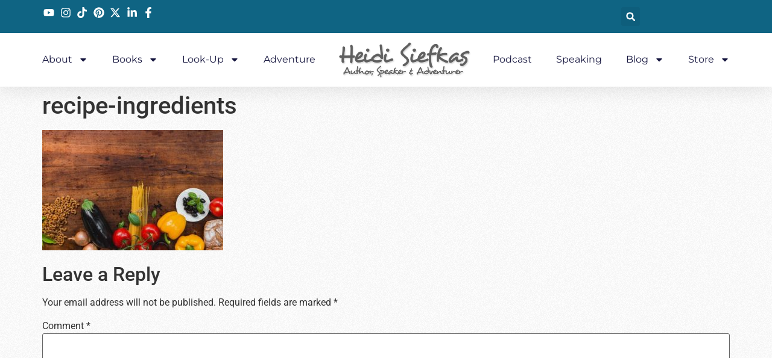

--- FILE ---
content_type: text/html; charset=UTF-8
request_url: https://heidisiefkas.com/2020/03/14/adventures-no-travel-required-coronavirus-quarantines-and-cancelations/recipe-ingredients/
body_size: 17502
content:
<!doctype html>
<html dir="ltr" lang="en">
<head>
	<meta charset="UTF-8">
	<meta name="viewport" content="width=device-width, initial-scale=1">
	<link rel="profile" href="https://gmpg.org/xfn/11">
	<title>recipe-ingredients | Heidi Siefkas</title>
	<style>img:is([sizes="auto" i], [sizes^="auto," i]) { contain-intrinsic-size: 3000px 1500px }</style>
	
		<!-- All in One SEO 4.8.7 - aioseo.com -->
	<meta name="robots" content="max-image-preview:large" />
	<meta name="author" content="Heidi Siefkas"/>
	<meta name="google-site-verification" content="RRCjCr1n0KPtZwlpFGL_guZeYKzT_kS46KNMEi8uSF8" />
	<link rel="canonical" href="https://heidisiefkas.com/2020/03/14/adventures-no-travel-required-coronavirus-quarantines-and-cancelations/recipe-ingredients/" />
	<meta name="generator" content="All in One SEO (AIOSEO) 4.8.7" />
		<script type="application/ld+json" class="aioseo-schema">
			{"@context":"https:\/\/schema.org","@graph":[{"@type":"BreadcrumbList","@id":"https:\/\/heidisiefkas.com\/2020\/03\/14\/adventures-no-travel-required-coronavirus-quarantines-and-cancelations\/recipe-ingredients\/#breadcrumblist","itemListElement":[{"@type":"ListItem","@id":"https:\/\/heidisiefkas.com#listItem","position":1,"name":"Home","item":"https:\/\/heidisiefkas.com","nextItem":{"@type":"ListItem","@id":"https:\/\/heidisiefkas.com\/2020\/03\/14\/adventures-no-travel-required-coronavirus-quarantines-and-cancelations\/recipe-ingredients\/#listItem","name":"recipe-ingredients"}},{"@type":"ListItem","@id":"https:\/\/heidisiefkas.com\/2020\/03\/14\/adventures-no-travel-required-coronavirus-quarantines-and-cancelations\/recipe-ingredients\/#listItem","position":2,"name":"recipe-ingredients","previousItem":{"@type":"ListItem","@id":"https:\/\/heidisiefkas.com#listItem","name":"Home"}}]},{"@type":"ItemPage","@id":"https:\/\/heidisiefkas.com\/2020\/03\/14\/adventures-no-travel-required-coronavirus-quarantines-and-cancelations\/recipe-ingredients\/#itempage","url":"https:\/\/heidisiefkas.com\/2020\/03\/14\/adventures-no-travel-required-coronavirus-quarantines-and-cancelations\/recipe-ingredients\/","name":"recipe-ingredients | Heidi Siefkas","inLanguage":"en","isPartOf":{"@id":"https:\/\/heidisiefkas.com\/#website"},"breadcrumb":{"@id":"https:\/\/heidisiefkas.com\/2020\/03\/14\/adventures-no-travel-required-coronavirus-quarantines-and-cancelations\/recipe-ingredients\/#breadcrumblist"},"author":{"@id":"https:\/\/heidisiefkas.com\/author\/heidi\/#author"},"creator":{"@id":"https:\/\/heidisiefkas.com\/author\/heidi\/#author"},"datePublished":"2020-03-14T17:52:54+00:00","dateModified":"2020-03-14T17:53:05+00:00"},{"@type":"Organization","@id":"https:\/\/heidisiefkas.com\/#organization","name":"Heidi Siefkas","description":"Author & Adventurer","url":"https:\/\/heidisiefkas.com\/"},{"@type":"Person","@id":"https:\/\/heidisiefkas.com\/author\/heidi\/#author","url":"https:\/\/heidisiefkas.com\/author\/heidi\/","name":"Heidi Siefkas","image":{"@type":"ImageObject","@id":"https:\/\/heidisiefkas.com\/2020\/03\/14\/adventures-no-travel-required-coronavirus-quarantines-and-cancelations\/recipe-ingredients\/#authorImage","url":"https:\/\/secure.gravatar.com\/avatar\/1ce7eed8b9ef797973e60f16d2bb7c0445ed16967b4aa042330025798b39f304?s=96&d=mm&r=g","width":96,"height":96,"caption":"Heidi Siefkas"}},{"@type":"WebSite","@id":"https:\/\/heidisiefkas.com\/#website","url":"https:\/\/heidisiefkas.com\/","name":"Heidi Siefkas","description":"Author & Adventurer","inLanguage":"en","publisher":{"@id":"https:\/\/heidisiefkas.com\/#organization"}}]}
		</script>
		<!-- All in One SEO -->

<script>
window._wpemojiSettings = {"baseUrl":"https:\/\/s.w.org\/images\/core\/emoji\/16.0.1\/72x72\/","ext":".png","svgUrl":"https:\/\/s.w.org\/images\/core\/emoji\/16.0.1\/svg\/","svgExt":".svg","source":{"concatemoji":"https:\/\/heidisiefkas.com\/wp-includes\/js\/wp-emoji-release.min.js?ver=6.8.3"}};
/*! This file is auto-generated */
!function(s,n){var o,i,e;function c(e){try{var t={supportTests:e,timestamp:(new Date).valueOf()};sessionStorage.setItem(o,JSON.stringify(t))}catch(e){}}function p(e,t,n){e.clearRect(0,0,e.canvas.width,e.canvas.height),e.fillText(t,0,0);var t=new Uint32Array(e.getImageData(0,0,e.canvas.width,e.canvas.height).data),a=(e.clearRect(0,0,e.canvas.width,e.canvas.height),e.fillText(n,0,0),new Uint32Array(e.getImageData(0,0,e.canvas.width,e.canvas.height).data));return t.every(function(e,t){return e===a[t]})}function u(e,t){e.clearRect(0,0,e.canvas.width,e.canvas.height),e.fillText(t,0,0);for(var n=e.getImageData(16,16,1,1),a=0;a<n.data.length;a++)if(0!==n.data[a])return!1;return!0}function f(e,t,n,a){switch(t){case"flag":return n(e,"\ud83c\udff3\ufe0f\u200d\u26a7\ufe0f","\ud83c\udff3\ufe0f\u200b\u26a7\ufe0f")?!1:!n(e,"\ud83c\udde8\ud83c\uddf6","\ud83c\udde8\u200b\ud83c\uddf6")&&!n(e,"\ud83c\udff4\udb40\udc67\udb40\udc62\udb40\udc65\udb40\udc6e\udb40\udc67\udb40\udc7f","\ud83c\udff4\u200b\udb40\udc67\u200b\udb40\udc62\u200b\udb40\udc65\u200b\udb40\udc6e\u200b\udb40\udc67\u200b\udb40\udc7f");case"emoji":return!a(e,"\ud83e\udedf")}return!1}function g(e,t,n,a){var r="undefined"!=typeof WorkerGlobalScope&&self instanceof WorkerGlobalScope?new OffscreenCanvas(300,150):s.createElement("canvas"),o=r.getContext("2d",{willReadFrequently:!0}),i=(o.textBaseline="top",o.font="600 32px Arial",{});return e.forEach(function(e){i[e]=t(o,e,n,a)}),i}function t(e){var t=s.createElement("script");t.src=e,t.defer=!0,s.head.appendChild(t)}"undefined"!=typeof Promise&&(o="wpEmojiSettingsSupports",i=["flag","emoji"],n.supports={everything:!0,everythingExceptFlag:!0},e=new Promise(function(e){s.addEventListener("DOMContentLoaded",e,{once:!0})}),new Promise(function(t){var n=function(){try{var e=JSON.parse(sessionStorage.getItem(o));if("object"==typeof e&&"number"==typeof e.timestamp&&(new Date).valueOf()<e.timestamp+604800&&"object"==typeof e.supportTests)return e.supportTests}catch(e){}return null}();if(!n){if("undefined"!=typeof Worker&&"undefined"!=typeof OffscreenCanvas&&"undefined"!=typeof URL&&URL.createObjectURL&&"undefined"!=typeof Blob)try{var e="postMessage("+g.toString()+"("+[JSON.stringify(i),f.toString(),p.toString(),u.toString()].join(",")+"));",a=new Blob([e],{type:"text/javascript"}),r=new Worker(URL.createObjectURL(a),{name:"wpTestEmojiSupports"});return void(r.onmessage=function(e){c(n=e.data),r.terminate(),t(n)})}catch(e){}c(n=g(i,f,p,u))}t(n)}).then(function(e){for(var t in e)n.supports[t]=e[t],n.supports.everything=n.supports.everything&&n.supports[t],"flag"!==t&&(n.supports.everythingExceptFlag=n.supports.everythingExceptFlag&&n.supports[t]);n.supports.everythingExceptFlag=n.supports.everythingExceptFlag&&!n.supports.flag,n.DOMReady=!1,n.readyCallback=function(){n.DOMReady=!0}}).then(function(){return e}).then(function(){var e;n.supports.everything||(n.readyCallback(),(e=n.source||{}).concatemoji?t(e.concatemoji):e.wpemoji&&e.twemoji&&(t(e.twemoji),t(e.wpemoji)))}))}((window,document),window._wpemojiSettings);
</script>
<link rel='stylesheet' id='sbi_styles-css' href='https://heidisiefkas.com/wp-content/plugins/instagram-feed/css/sbi-styles.min.css?ver=6.9.1' media='all' />
<style id='wp-emoji-styles-inline-css'>

	img.wp-smiley, img.emoji {
		display: inline !important;
		border: none !important;
		box-shadow: none !important;
		height: 1em !important;
		width: 1em !important;
		margin: 0 0.07em !important;
		vertical-align: -0.1em !important;
		background: none !important;
		padding: 0 !important;
	}
</style>
<link rel='stylesheet' id='wp-block-library-css' href='https://heidisiefkas.com/wp-includes/css/dist/block-library/style.min.css?ver=6.8.3' media='all' />
<style id='classic-theme-styles-inline-css'>
/*! This file is auto-generated */
.wp-block-button__link{color:#fff;background-color:#32373c;border-radius:9999px;box-shadow:none;text-decoration:none;padding:calc(.667em + 2px) calc(1.333em + 2px);font-size:1.125em}.wp-block-file__button{background:#32373c;color:#fff;text-decoration:none}
</style>
<style id='global-styles-inline-css'>
:root{--wp--preset--aspect-ratio--square: 1;--wp--preset--aspect-ratio--4-3: 4/3;--wp--preset--aspect-ratio--3-4: 3/4;--wp--preset--aspect-ratio--3-2: 3/2;--wp--preset--aspect-ratio--2-3: 2/3;--wp--preset--aspect-ratio--16-9: 16/9;--wp--preset--aspect-ratio--9-16: 9/16;--wp--preset--color--black: #000000;--wp--preset--color--cyan-bluish-gray: #abb8c3;--wp--preset--color--white: #ffffff;--wp--preset--color--pale-pink: #f78da7;--wp--preset--color--vivid-red: #cf2e2e;--wp--preset--color--luminous-vivid-orange: #ff6900;--wp--preset--color--luminous-vivid-amber: #fcb900;--wp--preset--color--light-green-cyan: #7bdcb5;--wp--preset--color--vivid-green-cyan: #00d084;--wp--preset--color--pale-cyan-blue: #8ed1fc;--wp--preset--color--vivid-cyan-blue: #0693e3;--wp--preset--color--vivid-purple: #9b51e0;--wp--preset--gradient--vivid-cyan-blue-to-vivid-purple: linear-gradient(135deg,rgba(6,147,227,1) 0%,rgb(155,81,224) 100%);--wp--preset--gradient--light-green-cyan-to-vivid-green-cyan: linear-gradient(135deg,rgb(122,220,180) 0%,rgb(0,208,130) 100%);--wp--preset--gradient--luminous-vivid-amber-to-luminous-vivid-orange: linear-gradient(135deg,rgba(252,185,0,1) 0%,rgba(255,105,0,1) 100%);--wp--preset--gradient--luminous-vivid-orange-to-vivid-red: linear-gradient(135deg,rgba(255,105,0,1) 0%,rgb(207,46,46) 100%);--wp--preset--gradient--very-light-gray-to-cyan-bluish-gray: linear-gradient(135deg,rgb(238,238,238) 0%,rgb(169,184,195) 100%);--wp--preset--gradient--cool-to-warm-spectrum: linear-gradient(135deg,rgb(74,234,220) 0%,rgb(151,120,209) 20%,rgb(207,42,186) 40%,rgb(238,44,130) 60%,rgb(251,105,98) 80%,rgb(254,248,76) 100%);--wp--preset--gradient--blush-light-purple: linear-gradient(135deg,rgb(255,206,236) 0%,rgb(152,150,240) 100%);--wp--preset--gradient--blush-bordeaux: linear-gradient(135deg,rgb(254,205,165) 0%,rgb(254,45,45) 50%,rgb(107,0,62) 100%);--wp--preset--gradient--luminous-dusk: linear-gradient(135deg,rgb(255,203,112) 0%,rgb(199,81,192) 50%,rgb(65,88,208) 100%);--wp--preset--gradient--pale-ocean: linear-gradient(135deg,rgb(255,245,203) 0%,rgb(182,227,212) 50%,rgb(51,167,181) 100%);--wp--preset--gradient--electric-grass: linear-gradient(135deg,rgb(202,248,128) 0%,rgb(113,206,126) 100%);--wp--preset--gradient--midnight: linear-gradient(135deg,rgb(2,3,129) 0%,rgb(40,116,252) 100%);--wp--preset--font-size--small: 13px;--wp--preset--font-size--medium: 20px;--wp--preset--font-size--large: 36px;--wp--preset--font-size--x-large: 42px;--wp--preset--spacing--20: 0.44rem;--wp--preset--spacing--30: 0.67rem;--wp--preset--spacing--40: 1rem;--wp--preset--spacing--50: 1.5rem;--wp--preset--spacing--60: 2.25rem;--wp--preset--spacing--70: 3.38rem;--wp--preset--spacing--80: 5.06rem;--wp--preset--shadow--natural: 6px 6px 9px rgba(0, 0, 0, 0.2);--wp--preset--shadow--deep: 12px 12px 50px rgba(0, 0, 0, 0.4);--wp--preset--shadow--sharp: 6px 6px 0px rgba(0, 0, 0, 0.2);--wp--preset--shadow--outlined: 6px 6px 0px -3px rgba(255, 255, 255, 1), 6px 6px rgba(0, 0, 0, 1);--wp--preset--shadow--crisp: 6px 6px 0px rgba(0, 0, 0, 1);}:where(.is-layout-flex){gap: 0.5em;}:where(.is-layout-grid){gap: 0.5em;}body .is-layout-flex{display: flex;}.is-layout-flex{flex-wrap: wrap;align-items: center;}.is-layout-flex > :is(*, div){margin: 0;}body .is-layout-grid{display: grid;}.is-layout-grid > :is(*, div){margin: 0;}:where(.wp-block-columns.is-layout-flex){gap: 2em;}:where(.wp-block-columns.is-layout-grid){gap: 2em;}:where(.wp-block-post-template.is-layout-flex){gap: 1.25em;}:where(.wp-block-post-template.is-layout-grid){gap: 1.25em;}.has-black-color{color: var(--wp--preset--color--black) !important;}.has-cyan-bluish-gray-color{color: var(--wp--preset--color--cyan-bluish-gray) !important;}.has-white-color{color: var(--wp--preset--color--white) !important;}.has-pale-pink-color{color: var(--wp--preset--color--pale-pink) !important;}.has-vivid-red-color{color: var(--wp--preset--color--vivid-red) !important;}.has-luminous-vivid-orange-color{color: var(--wp--preset--color--luminous-vivid-orange) !important;}.has-luminous-vivid-amber-color{color: var(--wp--preset--color--luminous-vivid-amber) !important;}.has-light-green-cyan-color{color: var(--wp--preset--color--light-green-cyan) !important;}.has-vivid-green-cyan-color{color: var(--wp--preset--color--vivid-green-cyan) !important;}.has-pale-cyan-blue-color{color: var(--wp--preset--color--pale-cyan-blue) !important;}.has-vivid-cyan-blue-color{color: var(--wp--preset--color--vivid-cyan-blue) !important;}.has-vivid-purple-color{color: var(--wp--preset--color--vivid-purple) !important;}.has-black-background-color{background-color: var(--wp--preset--color--black) !important;}.has-cyan-bluish-gray-background-color{background-color: var(--wp--preset--color--cyan-bluish-gray) !important;}.has-white-background-color{background-color: var(--wp--preset--color--white) !important;}.has-pale-pink-background-color{background-color: var(--wp--preset--color--pale-pink) !important;}.has-vivid-red-background-color{background-color: var(--wp--preset--color--vivid-red) !important;}.has-luminous-vivid-orange-background-color{background-color: var(--wp--preset--color--luminous-vivid-orange) !important;}.has-luminous-vivid-amber-background-color{background-color: var(--wp--preset--color--luminous-vivid-amber) !important;}.has-light-green-cyan-background-color{background-color: var(--wp--preset--color--light-green-cyan) !important;}.has-vivid-green-cyan-background-color{background-color: var(--wp--preset--color--vivid-green-cyan) !important;}.has-pale-cyan-blue-background-color{background-color: var(--wp--preset--color--pale-cyan-blue) !important;}.has-vivid-cyan-blue-background-color{background-color: var(--wp--preset--color--vivid-cyan-blue) !important;}.has-vivid-purple-background-color{background-color: var(--wp--preset--color--vivid-purple) !important;}.has-black-border-color{border-color: var(--wp--preset--color--black) !important;}.has-cyan-bluish-gray-border-color{border-color: var(--wp--preset--color--cyan-bluish-gray) !important;}.has-white-border-color{border-color: var(--wp--preset--color--white) !important;}.has-pale-pink-border-color{border-color: var(--wp--preset--color--pale-pink) !important;}.has-vivid-red-border-color{border-color: var(--wp--preset--color--vivid-red) !important;}.has-luminous-vivid-orange-border-color{border-color: var(--wp--preset--color--luminous-vivid-orange) !important;}.has-luminous-vivid-amber-border-color{border-color: var(--wp--preset--color--luminous-vivid-amber) !important;}.has-light-green-cyan-border-color{border-color: var(--wp--preset--color--light-green-cyan) !important;}.has-vivid-green-cyan-border-color{border-color: var(--wp--preset--color--vivid-green-cyan) !important;}.has-pale-cyan-blue-border-color{border-color: var(--wp--preset--color--pale-cyan-blue) !important;}.has-vivid-cyan-blue-border-color{border-color: var(--wp--preset--color--vivid-cyan-blue) !important;}.has-vivid-purple-border-color{border-color: var(--wp--preset--color--vivid-purple) !important;}.has-vivid-cyan-blue-to-vivid-purple-gradient-background{background: var(--wp--preset--gradient--vivid-cyan-blue-to-vivid-purple) !important;}.has-light-green-cyan-to-vivid-green-cyan-gradient-background{background: var(--wp--preset--gradient--light-green-cyan-to-vivid-green-cyan) !important;}.has-luminous-vivid-amber-to-luminous-vivid-orange-gradient-background{background: var(--wp--preset--gradient--luminous-vivid-amber-to-luminous-vivid-orange) !important;}.has-luminous-vivid-orange-to-vivid-red-gradient-background{background: var(--wp--preset--gradient--luminous-vivid-orange-to-vivid-red) !important;}.has-very-light-gray-to-cyan-bluish-gray-gradient-background{background: var(--wp--preset--gradient--very-light-gray-to-cyan-bluish-gray) !important;}.has-cool-to-warm-spectrum-gradient-background{background: var(--wp--preset--gradient--cool-to-warm-spectrum) !important;}.has-blush-light-purple-gradient-background{background: var(--wp--preset--gradient--blush-light-purple) !important;}.has-blush-bordeaux-gradient-background{background: var(--wp--preset--gradient--blush-bordeaux) !important;}.has-luminous-dusk-gradient-background{background: var(--wp--preset--gradient--luminous-dusk) !important;}.has-pale-ocean-gradient-background{background: var(--wp--preset--gradient--pale-ocean) !important;}.has-electric-grass-gradient-background{background: var(--wp--preset--gradient--electric-grass) !important;}.has-midnight-gradient-background{background: var(--wp--preset--gradient--midnight) !important;}.has-small-font-size{font-size: var(--wp--preset--font-size--small) !important;}.has-medium-font-size{font-size: var(--wp--preset--font-size--medium) !important;}.has-large-font-size{font-size: var(--wp--preset--font-size--large) !important;}.has-x-large-font-size{font-size: var(--wp--preset--font-size--x-large) !important;}
:where(.wp-block-post-template.is-layout-flex){gap: 1.25em;}:where(.wp-block-post-template.is-layout-grid){gap: 1.25em;}
:where(.wp-block-columns.is-layout-flex){gap: 2em;}:where(.wp-block-columns.is-layout-grid){gap: 2em;}
:root :where(.wp-block-pullquote){font-size: 1.5em;line-height: 1.6;}
</style>
<link rel='stylesheet' id='contact-form-7-css' href='https://heidisiefkas.com/wp-content/plugins/contact-form-7/includes/css/styles.css?ver=6.1.1' media='all' />
<link rel='stylesheet' id='wp-components-css' href='https://heidisiefkas.com/wp-includes/css/dist/components/style.min.css?ver=6.8.3' media='all' />
<link rel='stylesheet' id='godaddy-styles-css' href='https://heidisiefkas.com/wp-content/mu-plugins/vendor/wpex/godaddy-launch/includes/Dependencies/GoDaddy/Styles/build/latest.css?ver=2.0.2' media='all' />
<link rel='stylesheet' id='hello-elementor-css' href='https://heidisiefkas.com/wp-content/themes/hello-elementor/style.min.css?ver=3.1.1' media='all' />
<link rel='stylesheet' id='hello-elementor-theme-style-css' href='https://heidisiefkas.com/wp-content/themes/hello-elementor/theme.min.css?ver=3.1.1' media='all' />
<link rel='stylesheet' id='hello-elementor-header-footer-css' href='https://heidisiefkas.com/wp-content/themes/hello-elementor/header-footer.min.css?ver=3.1.1' media='all' />
<link rel='stylesheet' id='elementor-frontend-css' href='https://heidisiefkas.com/wp-content/plugins/elementor/assets/css/frontend.min.css?ver=3.32.2' media='all' />
<link rel='stylesheet' id='elementor-post-10747-css' href='https://heidisiefkas.com/wp-content/uploads/elementor/css/post-10747.css?ver=1758560443' media='all' />
<link rel='stylesheet' id='widget-icon-list-css' href='https://heidisiefkas.com/wp-content/plugins/elementor/assets/css/widget-icon-list.min.css?ver=3.32.2' media='all' />
<link rel='stylesheet' id='widget-search-form-css' href='https://heidisiefkas.com/wp-content/plugins/elementor-pro/assets/css/widget-search-form.min.css?ver=3.31.3' media='all' />
<link rel='stylesheet' id='widget-nav-menu-css' href='https://heidisiefkas.com/wp-content/plugins/elementor-pro/assets/css/widget-nav-menu.min.css?ver=3.31.3' media='all' />
<link rel='stylesheet' id='widget-image-css' href='https://heidisiefkas.com/wp-content/plugins/elementor/assets/css/widget-image.min.css?ver=3.32.2' media='all' />
<link rel='stylesheet' id='e-sticky-css' href='https://heidisiefkas.com/wp-content/plugins/elementor-pro/assets/css/modules/sticky.min.css?ver=3.31.3' media='all' />
<link rel='stylesheet' id='sbistyles-css' href='https://heidisiefkas.com/wp-content/plugins/instagram-feed/css/sbi-styles.min.css?ver=6.9.1' media='all' />
<link rel='stylesheet' id='elementor-post-10766-css' href='https://heidisiefkas.com/wp-content/uploads/elementor/css/post-10766.css?ver=1758560444' media='all' />
<link rel='stylesheet' id='elementor-gf-local-architectsdaughter-css' href='https://heidisiefkas.com/wp-content/uploads/elementor/google-fonts/css/architectsdaughter.css?ver=1752699638' media='all' />
<link rel='stylesheet' id='elementor-gf-local-salsa-css' href='https://heidisiefkas.com/wp-content/uploads/elementor/google-fonts/css/salsa.css?ver=1752699638' media='all' />
<link rel='stylesheet' id='elementor-gf-local-roboto-css' href='https://heidisiefkas.com/wp-content/uploads/elementor/google-fonts/css/roboto.css?ver=1752699647' media='all' />
<link rel='stylesheet' id='elementor-gf-local-sueellenfrancisco-css' href='https://heidisiefkas.com/wp-content/uploads/elementor/google-fonts/css/sueellenfrancisco.css?ver=1752699647' media='all' />
<link rel='stylesheet' id='elementor-gf-local-justanotherhand-css' href='https://heidisiefkas.com/wp-content/uploads/elementor/google-fonts/css/justanotherhand.css?ver=1752699647' media='all' />
<link rel='stylesheet' id='elementor-gf-local-montserrat-css' href='https://heidisiefkas.com/wp-content/uploads/elementor/google-fonts/css/montserrat.css?ver=1752699653' media='all' />
<script src="https://heidisiefkas.com/wp-includes/js/jquery/jquery.min.js?ver=3.7.1" id="jquery-core-js"></script>
<script src="https://heidisiefkas.com/wp-includes/js/jquery/jquery-migrate.min.js?ver=3.4.1" id="jquery-migrate-js"></script>
<link rel="https://api.w.org/" href="https://heidisiefkas.com/wp-json/" /><link rel="alternate" title="JSON" type="application/json" href="https://heidisiefkas.com/wp-json/wp/v2/media/8887" /><link rel="EditURI" type="application/rsd+xml" title="RSD" href="https://heidisiefkas.com/xmlrpc.php?rsd" />
<meta name="generator" content="WordPress 6.8.3" />
<link rel='shortlink' href='https://heidisiefkas.com/?p=8887' />
<link rel="alternate" title="oEmbed (JSON)" type="application/json+oembed" href="https://heidisiefkas.com/wp-json/oembed/1.0/embed?url=https%3A%2F%2Fheidisiefkas.com%2F2020%2F03%2F14%2Fadventures-no-travel-required-coronavirus-quarantines-and-cancelations%2Frecipe-ingredients%2F" />
<link rel="alternate" title="oEmbed (XML)" type="text/xml+oembed" href="https://heidisiefkas.com/wp-json/oembed/1.0/embed?url=https%3A%2F%2Fheidisiefkas.com%2F2020%2F03%2F14%2Fadventures-no-travel-required-coronavirus-quarantines-and-cancelations%2Frecipe-ingredients%2F&#038;format=xml" />

<!--BEGIN: TRACKING CODE MANAGER (v2.5.0) BY INTELLYWP.COM IN HEAD//-->
<script async="async" src="//ads.blogherads.com/bh/88/884/88402/1698388/influencer.js" type="text/javascript"></script>
<!-- Facebook Pixel Code -->
<script>
!function(f,b,e,v,n,t,s){if(f.fbq)return;n=f.fbq=function(){n.callMethod?
n.callMethod.apply(n,arguments):n.queue.push(arguments)};if(!f._fbq)f._fbq=n;
n.push=n;n.loaded=!0;n.version='2.0';n.queue=[];t=b.createElement(e);t.async=!0;
t.src=v;s=b.getElementsByTagName(e)[0];s.parentNode.insertBefore(t,s)}(window,
document,'script','https://connect.facebook.net/en_US/fbevents.js');
fbq('init', '1075186742564115'); // Insert your pixel ID here.
fbq('track', 'PageView');
</script>
<noscript><img height="1" width="1" style="display:none" src="https://www.facebook.com/tr?id=1075186742564115&ev=PageView&noscript=1" /></noscript>
<!-- DO NOT MODIFY -->
<!-- End Facebook Pixel Code -->
<script>
  (function(i,s,o,g,r,a,m){i['GoogleAnalyticsObject']=r;i[r]=i[r]||function(){
  (i[r].q=i[r].q||[]).push(arguments)},i[r].l=1*new Date();a=s.createElement(o),
  m=s.getElementsByTagName(o)[0];a.async=1;a.src=g;m.parentNode.insertBefore(a,m)
  })(window,document,'script','https://www.google-analytics.com/analytics.js','ga');

  ga('create', 'UA-80990653-1', 'auto');
  ga('send', 'pageview');

</script>
<!--END: https://wordpress.org/plugins/tracking-code-manager IN HEAD//--><meta name="generator" content="Elementor 3.32.2; features: e_font_icon_svg, additional_custom_breakpoints; settings: css_print_method-external, google_font-enabled, font_display-swap">
			<style>
				.e-con.e-parent:nth-of-type(n+4):not(.e-lazyloaded):not(.e-no-lazyload),
				.e-con.e-parent:nth-of-type(n+4):not(.e-lazyloaded):not(.e-no-lazyload) * {
					background-image: none !important;
				}
				@media screen and (max-height: 1024px) {
					.e-con.e-parent:nth-of-type(n+3):not(.e-lazyloaded):not(.e-no-lazyload),
					.e-con.e-parent:nth-of-type(n+3):not(.e-lazyloaded):not(.e-no-lazyload) * {
						background-image: none !important;
					}
				}
				@media screen and (max-height: 640px) {
					.e-con.e-parent:nth-of-type(n+2):not(.e-lazyloaded):not(.e-no-lazyload),
					.e-con.e-parent:nth-of-type(n+2):not(.e-lazyloaded):not(.e-no-lazyload) * {
						background-image: none !important;
					}
				}
			</style>
			<link rel="icon" href="https://heidisiefkas.com/wp-content/uploads/2018/03/hs-footer-logo.png" sizes="32x32" />
<link rel="icon" href="https://heidisiefkas.com/wp-content/uploads/2018/03/hs-footer-logo.png" sizes="192x192" />
<link rel="apple-touch-icon" href="https://heidisiefkas.com/wp-content/uploads/2018/03/hs-footer-logo.png" />
<meta name="msapplication-TileImage" content="https://heidisiefkas.com/wp-content/uploads/2018/03/hs-footer-logo.png" />
</head>
<body data-rsssl=1 class="attachment wp-singular attachment-template-default single single-attachment postid-8887 attachmentid-8887 attachment-jpeg wp-theme-hello-elementor elementor-default elementor-kit-10747">


<a class="skip-link screen-reader-text" href="#content">Skip to content</a>

		<header data-elementor-type="header" data-elementor-id="10766" class="elementor elementor-10766 elementor-location-header" data-elementor-post-type="elementor_library">
			<div class="elementor-element elementor-element-a7e1447 e-con-full e-flex e-con e-parent" data-id="a7e1447" data-element_type="container" id="header_pop" data-settings="{&quot;sticky&quot;:&quot;top&quot;,&quot;background_background&quot;:&quot;classic&quot;,&quot;sticky_on&quot;:[&quot;desktop&quot;,&quot;tablet&quot;,&quot;mobile&quot;],&quot;sticky_offset&quot;:0,&quot;sticky_effects_offset&quot;:0,&quot;sticky_anchor_link_offset&quot;:0}">
		<div class="elementor-element elementor-element-6f4088 e-flex e-con-boxed e-con e-child" data-id="6f4088" data-element_type="container" data-settings="{&quot;background_background&quot;:&quot;classic&quot;}">
					<div class="e-con-inner">
		<div class="elementor-element elementor-element-6c736baf elementor-hidden-mobile e-con-full e-flex e-con e-child" data-id="6c736baf" data-element_type="container">
				<div class="elementor-element elementor-element-2cf0b6b2 elementor-icon-list--layout-inline elementor-align-right elementor-mobile-align-left elementor-list-item-link-full_width elementor-widget elementor-widget-icon-list" data-id="2cf0b6b2" data-element_type="widget" data-widget_type="icon-list.default">
				<div class="elementor-widget-container">
							<ul class="elementor-icon-list-items elementor-inline-items">
							<li class="elementor-icon-list-item elementor-inline-item">
											<a href="https://www.youtube.com/@HeidiSiefkas" target="_blank">

												<span class="elementor-icon-list-icon">
							<svg aria-hidden="true" class="e-font-icon-svg e-fab-youtube" viewBox="0 0 576 512" xmlns="http://www.w3.org/2000/svg"><path d="M549.655 124.083c-6.281-23.65-24.787-42.276-48.284-48.597C458.781 64 288 64 288 64S117.22 64 74.629 75.486c-23.497 6.322-42.003 24.947-48.284 48.597-11.412 42.867-11.412 132.305-11.412 132.305s0 89.438 11.412 132.305c6.281 23.65 24.787 41.5 48.284 47.821C117.22 448 288 448 288 448s170.78 0 213.371-11.486c23.497-6.321 42.003-24.171 48.284-47.821 11.412-42.867 11.412-132.305 11.412-132.305s0-89.438-11.412-132.305zm-317.51 213.508V175.185l142.739 81.205-142.739 81.201z"></path></svg>						</span>
										<span class="elementor-icon-list-text"></span>
											</a>
									</li>
								<li class="elementor-icon-list-item elementor-inline-item">
											<a href="https://www.instagram.com/heidisiefkas/" target="_blank">

												<span class="elementor-icon-list-icon">
							<svg aria-hidden="true" class="e-font-icon-svg e-fab-instagram" viewBox="0 0 448 512" xmlns="http://www.w3.org/2000/svg"><path d="M224.1 141c-63.6 0-114.9 51.3-114.9 114.9s51.3 114.9 114.9 114.9S339 319.5 339 255.9 287.7 141 224.1 141zm0 189.6c-41.1 0-74.7-33.5-74.7-74.7s33.5-74.7 74.7-74.7 74.7 33.5 74.7 74.7-33.6 74.7-74.7 74.7zm146.4-194.3c0 14.9-12 26.8-26.8 26.8-14.9 0-26.8-12-26.8-26.8s12-26.8 26.8-26.8 26.8 12 26.8 26.8zm76.1 27.2c-1.7-35.9-9.9-67.7-36.2-93.9-26.2-26.2-58-34.4-93.9-36.2-37-2.1-147.9-2.1-184.9 0-35.8 1.7-67.6 9.9-93.9 36.1s-34.4 58-36.2 93.9c-2.1 37-2.1 147.9 0 184.9 1.7 35.9 9.9 67.7 36.2 93.9s58 34.4 93.9 36.2c37 2.1 147.9 2.1 184.9 0 35.9-1.7 67.7-9.9 93.9-36.2 26.2-26.2 34.4-58 36.2-93.9 2.1-37 2.1-147.8 0-184.8zM398.8 388c-7.8 19.6-22.9 34.7-42.6 42.6-29.5 11.7-99.5 9-132.1 9s-102.7 2.6-132.1-9c-19.6-7.8-34.7-22.9-42.6-42.6-11.7-29.5-9-99.5-9-132.1s-2.6-102.7 9-132.1c7.8-19.6 22.9-34.7 42.6-42.6 29.5-11.7 99.5-9 132.1-9s102.7-2.6 132.1 9c19.6 7.8 34.7 22.9 42.6 42.6 11.7 29.5 9 99.5 9 132.1s2.7 102.7-9 132.1z"></path></svg>						</span>
										<span class="elementor-icon-list-text"></span>
											</a>
									</li>
								<li class="elementor-icon-list-item elementor-inline-item">
											<a href="https://www.tiktok.com/@heidisiefkas" target="_blank">

												<span class="elementor-icon-list-icon">
							<svg aria-hidden="true" class="e-font-icon-svg e-fab-tiktok" viewBox="0 0 448 512" xmlns="http://www.w3.org/2000/svg"><path d="M448,209.91a210.06,210.06,0,0,1-122.77-39.25V349.38A162.55,162.55,0,1,1,185,188.31V278.2a74.62,74.62,0,1,0,52.23,71.18V0l88,0a121.18,121.18,0,0,0,1.86,22.17h0A122.18,122.18,0,0,0,381,102.39a121.43,121.43,0,0,0,67,20.14Z"></path></svg>						</span>
										<span class="elementor-icon-list-text"></span>
											</a>
									</li>
								<li class="elementor-icon-list-item elementor-inline-item">
											<a href="https://www.pinterest.com/heidisiefkas/" target="_blank">

												<span class="elementor-icon-list-icon">
							<svg aria-hidden="true" class="e-font-icon-svg e-fab-pinterest" viewBox="0 0 496 512" xmlns="http://www.w3.org/2000/svg"><path d="M496 256c0 137-111 248-248 248-25.6 0-50.2-3.9-73.4-11.1 10.1-16.5 25.2-43.5 30.8-65 3-11.6 15.4-59 15.4-59 8.1 15.4 31.7 28.5 56.8 28.5 74.8 0 128.7-68.8 128.7-154.3 0-81.9-66.9-143.2-152.9-143.2-107 0-163.9 71.8-163.9 150.1 0 36.4 19.4 81.7 50.3 96.1 4.7 2.2 7.2 1.2 8.3-3.3.8-3.4 5-20.3 6.9-28.1.6-2.5.3-4.7-1.7-7.1-10.1-12.5-18.3-35.3-18.3-56.6 0-54.7 41.4-107.6 112-107.6 60.9 0 103.6 41.5 103.6 100.9 0 67.1-33.9 113.6-78 113.6-24.3 0-42.6-20.1-36.7-44.8 7-29.5 20.5-61.3 20.5-82.6 0-19-10.2-34.9-31.4-34.9-24.9 0-44.9 25.7-44.9 60.2 0 22 7.4 36.8 7.4 36.8s-24.5 103.8-29 123.2c-5 21.4-3 51.6-.9 71.2C65.4 450.9 0 361.1 0 256 0 119 111 8 248 8s248 111 248 248z"></path></svg>						</span>
										<span class="elementor-icon-list-text"></span>
											</a>
									</li>
								<li class="elementor-icon-list-item elementor-inline-item">
											<a href="https://twitter.com/HeidiSiefkas" target="_blank">

												<span class="elementor-icon-list-icon">
							<svg xmlns="http://www.w3.org/2000/svg" viewBox="0 0 512 512"><path d="M389.2 48h70.6L305.6 224.2 487 464H345L233.7 318.6 106.5 464H35.8L200.7 275.5 26.8 48H172.4L272.9 180.9 389.2 48zM364.4 421.8h39.1L151.1 88h-42L364.4 421.8z"></path></svg>						</span>
										<span class="elementor-icon-list-text"></span>
											</a>
									</li>
								<li class="elementor-icon-list-item elementor-inline-item">
											<a href="https://www.linkedin.com/in/heidisiefkas/" target="_blank">

												<span class="elementor-icon-list-icon">
							<svg aria-hidden="true" class="e-font-icon-svg e-fab-linkedin-in" viewBox="0 0 448 512" xmlns="http://www.w3.org/2000/svg"><path d="M100.28 448H7.4V148.9h92.88zM53.79 108.1C24.09 108.1 0 83.5 0 53.8a53.79 53.79 0 0 1 107.58 0c0 29.7-24.1 54.3-53.79 54.3zM447.9 448h-92.68V302.4c0-34.7-.7-79.2-48.29-79.2-48.29 0-55.69 37.7-55.69 76.7V448h-92.78V148.9h89.08v40.8h1.3c12.4-23.5 42.69-48.3 87.88-48.3 94 0 111.28 61.9 111.28 142.3V448z"></path></svg>						</span>
										<span class="elementor-icon-list-text"></span>
											</a>
									</li>
								<li class="elementor-icon-list-item elementor-inline-item">
											<a href="https://www.facebook.com/HeidiNSiefkas" target="_blank">

												<span class="elementor-icon-list-icon">
							<svg aria-hidden="true" class="e-font-icon-svg e-fab-facebook-f" viewBox="0 0 320 512" xmlns="http://www.w3.org/2000/svg"><path d="M279.14 288l14.22-92.66h-88.91v-60.13c0-25.35 12.42-50.06 52.24-50.06h40.42V6.26S260.43 0 225.36 0c-73.22 0-121.08 44.38-121.08 124.72v70.62H22.89V288h81.39v224h100.17V288z"></path></svg>						</span>
										<span class="elementor-icon-list-text"></span>
											</a>
									</li>
						</ul>
						</div>
				</div>
				</div>
		<div class="elementor-element elementor-element-46386c4 e-con-full e-flex e-con e-child" data-id="46386c4" data-element_type="container">
				<div class="elementor-element elementor-element-ba873c6 elementor-widget elementor-widget-html" data-id="ba873c6" data-element_type="widget" data-widget_type="html.default">
				<div class="elementor-widget-container">
					<div id="google_translate_element"></div><script type="text/javascript">
function googleTranslateElementInit() {
  new google.translate.TranslateElement({pageLanguage: 'en', layout: google.translate.TranslateElement.InlineLayout.SIMPLE, autoDisplay: false}, 'google_translate_element');
}
</script><script type="text/javascript" src="//translate.google.com/translate_a/element.js?cb=googleTranslateElementInit"></script>				</div>
				</div>
				<div class="elementor-element elementor-element-9466af0 elementor-search-form--skin-full_screen elementor-widget elementor-widget-search-form" data-id="9466af0" data-element_type="widget" data-settings="{&quot;skin&quot;:&quot;full_screen&quot;}" data-widget_type="search-form.default">
				<div class="elementor-widget-container">
							<search role="search">
			<form class="elementor-search-form" action="https://heidisiefkas.com" method="get">
												<div class="elementor-search-form__toggle" role="button" tabindex="0" aria-label="Search">
					<div class="e-font-icon-svg-container"><svg aria-hidden="true" class="e-font-icon-svg e-fas-search" viewBox="0 0 512 512" xmlns="http://www.w3.org/2000/svg"><path d="M505 442.7L405.3 343c-4.5-4.5-10.6-7-17-7H372c27.6-35.3 44-79.7 44-128C416 93.1 322.9 0 208 0S0 93.1 0 208s93.1 208 208 208c48.3 0 92.7-16.4 128-44v16.3c0 6.4 2.5 12.5 7 17l99.7 99.7c9.4 9.4 24.6 9.4 33.9 0l28.3-28.3c9.4-9.4 9.4-24.6.1-34zM208 336c-70.7 0-128-57.2-128-128 0-70.7 57.2-128 128-128 70.7 0 128 57.2 128 128 0 70.7-57.2 128-128 128z"></path></svg></div>				</div>
								<div class="elementor-search-form__container">
					<label class="elementor-screen-only" for="elementor-search-form-9466af0">Search</label>

					
					<input id="elementor-search-form-9466af0" placeholder="Search Site" class="elementor-search-form__input" type="search" name="s" value="">
					
					
										<div class="dialog-lightbox-close-button dialog-close-button" role="button" tabindex="0" aria-label="Close this search box.">
						<svg aria-hidden="true" class="e-font-icon-svg e-eicon-close" viewBox="0 0 1000 1000" xmlns="http://www.w3.org/2000/svg"><path d="M742 167L500 408 258 167C246 154 233 150 217 150 196 150 179 158 167 167 154 179 150 196 150 212 150 229 154 242 171 254L408 500 167 742C138 771 138 800 167 829 196 858 225 858 254 829L496 587 738 829C750 842 767 846 783 846 800 846 817 842 829 829 842 817 846 804 846 783 846 767 842 750 829 737L588 500 833 258C863 229 863 200 833 171 804 137 775 137 742 167Z"></path></svg>					</div>
									</div>
			</form>
		</search>
						</div>
				</div>
				</div>
					</div>
				</div>
		<div class="elementor-element elementor-element-68ee1cc2 elementor-hidden-tablet elementor-hidden-mobile e-flex e-con-boxed e-con e-child" data-id="68ee1cc2" data-element_type="container" data-settings="{&quot;background_background&quot;:&quot;classic&quot;}">
					<div class="e-con-inner">
				<div class="elementor-element elementor-element-184a2870 elementor-nav-menu__align-center elementor-nav-menu--stretch elementor-nav-menu__text-align-center elementor-nav-menu--dropdown-tablet elementor-nav-menu--toggle elementor-nav-menu--burger elementor-widget elementor-widget-nav-menu" data-id="184a2870" data-element_type="widget" data-settings="{&quot;full_width&quot;:&quot;stretch&quot;,&quot;layout&quot;:&quot;horizontal&quot;,&quot;submenu_icon&quot;:{&quot;value&quot;:&quot;&lt;svg class=\&quot;e-font-icon-svg e-fas-caret-down\&quot; viewBox=\&quot;0 0 320 512\&quot; xmlns=\&quot;http:\/\/www.w3.org\/2000\/svg\&quot;&gt;&lt;path d=\&quot;M31.3 192h257.3c17.8 0 26.7 21.5 14.1 34.1L174.1 354.8c-7.8 7.8-20.5 7.8-28.3 0L17.2 226.1C4.6 213.5 13.5 192 31.3 192z\&quot;&gt;&lt;\/path&gt;&lt;\/svg&gt;&quot;,&quot;library&quot;:&quot;fa-solid&quot;},&quot;toggle&quot;:&quot;burger&quot;}" data-widget_type="nav-menu.default">
				<div class="elementor-widget-container">
								<nav aria-label="Menu" class="elementor-nav-menu--main elementor-nav-menu__container elementor-nav-menu--layout-horizontal e--pointer-underline e--animation-fade">
				<ul id="menu-1-184a2870" class="elementor-nav-menu"><li class="menu-item menu-item-type-post_type menu-item-object-page menu-item-has-children menu-item-11462"><a href="https://heidisiefkas.com/about/" class="elementor-item">About</a>
<ul class="sub-menu elementor-nav-menu--dropdown">
	<li class="menu-item menu-item-type-custom menu-item-object-custom menu-item-has-children menu-item-11655"><a href="#" class="elementor-sub-item elementor-item-anchor">Portfolio</a>
	<ul class="sub-menu elementor-nav-menu--dropdown">
		<li class="menu-item menu-item-type-post_type menu-item-object-page menu-item-11673"><a href="https://heidisiefkas.com/interviews/" class="elementor-sub-item">Interviews</a></li>
		<li class="menu-item menu-item-type-post_type menu-item-object-page menu-item-11692"><a href="https://heidisiefkas.com/book-excerpts/" class="elementor-sub-item">Book Excerpts</a></li>
		<li class="menu-item menu-item-type-post_type menu-item-object-page menu-item-11711"><a href="https://heidisiefkas.com/travel-articles/" class="elementor-sub-item">Travel Articles</a></li>
		<li class="menu-item menu-item-type-post_type menu-item-object-page menu-item-11727"><a href="https://heidisiefkas.com/health-wellness-articles/" class="elementor-sub-item">Health &#038; Wellness Articles</a></li>
		<li class="menu-item menu-item-type-custom menu-item-object-custom menu-item-11728"><a target="_blank" href="https://www.mstravelingpants.travel/blog/" class="elementor-sub-item">Ms Traveling Pants Blog</a></li>
	</ul>
</li>
	<li class="menu-item menu-item-type-post_type menu-item-object-page menu-item-has-children menu-item-10786"><a href="https://heidisiefkas.com/destinations/" class="elementor-sub-item">Destinations</a>
	<ul class="sub-menu elementor-nav-menu--dropdown">
		<li class="menu-item menu-item-type-taxonomy menu-item-object-category menu-item-has-children menu-item-10787"><a href="https://heidisiefkas.com/category/destinations/africa/" class="elementor-sub-item">Africa</a>
		<ul class="sub-menu elementor-nav-menu--dropdown">
			<li class="menu-item menu-item-type-taxonomy menu-item-object-category menu-item-10796"><a href="https://heidisiefkas.com/category/destinations/africa/egypt/" class="elementor-sub-item">Egypt</a></li>
			<li class="menu-item menu-item-type-taxonomy menu-item-object-category menu-item-10795"><a href="https://heidisiefkas.com/category/destinations/africa/morocco/" class="elementor-sub-item">Morocco</a></li>
			<li class="menu-item menu-item-type-taxonomy menu-item-object-category menu-item-10797"><a href="https://heidisiefkas.com/category/destinations/africa/namibia/" class="elementor-sub-item">Namibia</a></li>
			<li class="menu-item menu-item-type-taxonomy menu-item-object-category menu-item-10794"><a href="https://heidisiefkas.com/category/destinations/africa/south-africa/" class="elementor-sub-item">South Africa</a></li>
		</ul>
</li>
		<li class="menu-item menu-item-type-taxonomy menu-item-object-category menu-item-10788"><a href="https://heidisiefkas.com/category/destinations/antarctica/" class="elementor-sub-item">Antarctica</a></li>
		<li class="menu-item menu-item-type-taxonomy menu-item-object-category menu-item-has-children menu-item-10789"><a href="https://heidisiefkas.com/category/destinations/asia/" class="elementor-sub-item">Asia</a>
		<ul class="sub-menu elementor-nav-menu--dropdown">
			<li class="menu-item menu-item-type-taxonomy menu-item-object-category menu-item-10798"><a href="https://heidisiefkas.com/category/destinations/europe/turkey/" class="elementor-sub-item">Turkey</a></li>
			<li class="menu-item menu-item-type-taxonomy menu-item-object-category menu-item-10799"><a href="https://heidisiefkas.com/category/destinations/asia/china/" class="elementor-sub-item">China</a></li>
			<li class="menu-item menu-item-type-taxonomy menu-item-object-category menu-item-10800"><a href="https://heidisiefkas.com/category/destinations/asia/india/" class="elementor-sub-item">India</a></li>
			<li class="menu-item menu-item-type-taxonomy menu-item-object-category menu-item-10804"><a href="https://heidisiefkas.com/category/destinations/asia/indonesia/" class="elementor-sub-item">Indonesia</a></li>
			<li class="menu-item menu-item-type-taxonomy menu-item-object-category menu-item-10801"><a href="https://heidisiefkas.com/category/destinations/asia/japan/" class="elementor-sub-item">Japan</a></li>
			<li class="menu-item menu-item-type-taxonomy menu-item-object-category menu-item-10802"><a href="https://heidisiefkas.com/category/destinations/asia/thailand/" class="elementor-sub-item">Thailand</a></li>
			<li class="menu-item menu-item-type-taxonomy menu-item-object-category menu-item-10803"><a href="https://heidisiefkas.com/category/destinations/asia/vietnam/" class="elementor-sub-item">Vietnam</a></li>
		</ul>
</li>
		<li class="menu-item menu-item-type-taxonomy menu-item-object-category menu-item-has-children menu-item-10790"><a href="https://heidisiefkas.com/category/destinations/australia-and-oceania/" class="elementor-sub-item">Australia and Oceania</a>
		<ul class="sub-menu elementor-nav-menu--dropdown">
			<li class="menu-item menu-item-type-taxonomy menu-item-object-category menu-item-10805"><a href="https://heidisiefkas.com/category/destinations/australia-and-oceania/australia/" class="elementor-sub-item">Australia</a></li>
			<li class="menu-item menu-item-type-taxonomy menu-item-object-category menu-item-10806"><a href="https://heidisiefkas.com/category/destinations/australia-and-oceania/new-zealand/" class="elementor-sub-item">New Zealand</a></li>
		</ul>
</li>
		<li class="menu-item menu-item-type-taxonomy menu-item-object-category menu-item-has-children menu-item-10791"><a href="https://heidisiefkas.com/category/destinations/europe/" class="elementor-sub-item">Europe</a>
		<ul class="sub-menu elementor-nav-menu--dropdown">
			<li class="menu-item menu-item-type-taxonomy menu-item-object-category menu-item-10807"><a href="https://heidisiefkas.com/category/destinations/europe/spain/" class="elementor-sub-item">Spain</a></li>
			<li class="menu-item menu-item-type-taxonomy menu-item-object-category menu-item-10808"><a href="https://heidisiefkas.com/category/destinations/europe/iceland/" class="elementor-sub-item">Iceland</a></li>
			<li class="menu-item menu-item-type-taxonomy menu-item-object-category menu-item-10809"><a href="https://heidisiefkas.com/category/destinations/europe/italy/" class="elementor-sub-item">Italy</a></li>
			<li class="menu-item menu-item-type-taxonomy menu-item-object-category menu-item-10810"><a href="https://heidisiefkas.com/category/destinations/europe/switzerland/" class="elementor-sub-item">Switzerland</a></li>
			<li class="menu-item menu-item-type-taxonomy menu-item-object-category menu-item-10811"><a href="https://heidisiefkas.com/category/destinations/europe/austria/" class="elementor-sub-item">Austria</a></li>
			<li class="menu-item menu-item-type-taxonomy menu-item-object-category menu-item-10812"><a href="https://heidisiefkas.com/category/destinations/europe/germany/" class="elementor-sub-item">Germany</a></li>
			<li class="menu-item menu-item-type-taxonomy menu-item-object-category menu-item-10813"><a href="https://heidisiefkas.com/category/destinations/europe/norway/" class="elementor-sub-item">Norway</a></li>
			<li class="menu-item menu-item-type-taxonomy menu-item-object-category menu-item-10814"><a href="https://heidisiefkas.com/category/destinations/europe/russia/" class="elementor-sub-item">Russia</a></li>
			<li class="menu-item menu-item-type-taxonomy menu-item-object-category menu-item-10815"><a href="https://heidisiefkas.com/category/destinations/europe/united-kingdom/" class="elementor-sub-item">United Kingdom</a></li>
		</ul>
</li>
		<li class="menu-item menu-item-type-taxonomy menu-item-object-category menu-item-has-children menu-item-10792"><a href="https://heidisiefkas.com/category/destinations/north-america/" class="elementor-sub-item">North America</a>
		<ul class="sub-menu elementor-nav-menu--dropdown">
			<li class="menu-item menu-item-type-taxonomy menu-item-object-category menu-item-10818"><a href="https://heidisiefkas.com/category/destinations/north-america/canada/" class="elementor-sub-item">Canada</a></li>
			<li class="menu-item menu-item-type-taxonomy menu-item-object-category menu-item-10820"><a href="https://heidisiefkas.com/category/destinations/north-america/cayman-islands/" class="elementor-sub-item">Cayman Islands</a></li>
			<li class="menu-item menu-item-type-taxonomy menu-item-object-category menu-item-10817"><a href="https://heidisiefkas.com/category/destinations/north-america/cuba/" class="elementor-sub-item">Cuba</a></li>
			<li class="menu-item menu-item-type-taxonomy menu-item-object-category menu-item-10819"><a href="https://heidisiefkas.com/category/destinations/north-america/nicaragua/" class="elementor-sub-item">Nicaragua</a></li>
			<li class="menu-item menu-item-type-taxonomy menu-item-object-category menu-item-10816"><a href="https://heidisiefkas.com/category/destinations/north-america/usa/" class="elementor-sub-item">USA</a></li>
		</ul>
</li>
		<li class="menu-item menu-item-type-taxonomy menu-item-object-category menu-item-has-children menu-item-10793"><a href="https://heidisiefkas.com/category/destinations/south-america/" class="elementor-sub-item">South America</a>
		<ul class="sub-menu elementor-nav-menu--dropdown">
			<li class="menu-item menu-item-type-taxonomy menu-item-object-category menu-item-10821"><a href="https://heidisiefkas.com/category/destinations/south-america/argentina/" class="elementor-sub-item">Argentina</a></li>
			<li class="menu-item menu-item-type-taxonomy menu-item-object-category menu-item-10825"><a href="https://heidisiefkas.com/category/destinations/south-america/bolivia/" class="elementor-sub-item">Bolivia</a></li>
			<li class="menu-item menu-item-type-taxonomy menu-item-object-category menu-item-10822"><a href="https://heidisiefkas.com/category/destinations/south-america/chile/" class="elementor-sub-item">Chile</a></li>
			<li class="menu-item menu-item-type-taxonomy menu-item-object-category menu-item-10824"><a href="https://heidisiefkas.com/category/destinations/south-america/colombia/" class="elementor-sub-item">Colombia</a></li>
			<li class="menu-item menu-item-type-taxonomy menu-item-object-category menu-item-10826"><a href="https://heidisiefkas.com/category/destinations/south-america/ecuador/" class="elementor-sub-item">Ecuador</a></li>
			<li class="menu-item menu-item-type-taxonomy menu-item-object-category menu-item-10823"><a href="https://heidisiefkas.com/category/destinations/south-america/peru/" class="elementor-sub-item">Peru</a></li>
		</ul>
</li>
	</ul>
</li>
</ul>
</li>
<li class="menu-item menu-item-type-custom menu-item-object-custom menu-item-has-children menu-item-10779"><a href="#" class="elementor-item elementor-item-anchor">Books</a>
<ul class="sub-menu elementor-nav-menu--dropdown">
	<li class="menu-item menu-item-type-post_type menu-item-object-page menu-item-10780"><a href="https://heidisiefkas.com/when-all-balls-drop/" class="elementor-sub-item">When All Balls Drop</a></li>
	<li class="menu-item menu-item-type-post_type menu-item-object-page menu-item-10781"><a href="https://heidisiefkas.com/with-new-eyes/" class="elementor-sub-item">With New Eyes</a></li>
	<li class="menu-item menu-item-type-post_type menu-item-object-page menu-item-10782"><a href="https://heidisiefkas.com/cubicle-to-cuba/" class="elementor-sub-item">Cubicle to Cuba</a></li>
	<li class="menu-item menu-item-type-post_type menu-item-object-page menu-item-12185"><a href="https://heidisiefkas.com/look-up-global-stories-of-resilience/" class="elementor-sub-item">Look Up: Global Stories of Resilience</a></li>
	<li class="menu-item menu-item-type-post_type menu-item-object-page menu-item-10784"><a href="https://heidisiefkas.com/up-and-coming/" class="elementor-sub-item">Up and Coming</a></li>
	<li class="menu-item menu-item-type-post_type menu-item-object-page menu-item-10783"><a href="https://heidisiefkas.com/book-reviews/" class="elementor-sub-item">Book Reviews</a></li>
</ul>
</li>
<li class="menu-item menu-item-type-post_type menu-item-object-page menu-item-has-children menu-item-11463"><a href="https://heidisiefkas.com/look-up/" class="elementor-item">Look-Up</a>
<ul class="sub-menu elementor-nav-menu--dropdown">
	<li class="menu-item menu-item-type-post_type menu-item-object-page menu-item-11465"><a href="https://heidisiefkas.com/inspiration/" class="elementor-sub-item">Inspiration</a></li>
</ul>
</li>
<li class="menu-item menu-item-type-post_type menu-item-object-page menu-item-12389"><a href="https://heidisiefkas.com/adventures/" class="elementor-item">Adventure</a></li>
</ul>			</nav>
					<div class="elementor-menu-toggle" role="button" tabindex="0" aria-label="Menu Toggle" aria-expanded="false">
			<svg aria-hidden="true" role="presentation" class="elementor-menu-toggle__icon--open e-font-icon-svg e-eicon-menu-bar" viewBox="0 0 1000 1000" xmlns="http://www.w3.org/2000/svg"><path d="M104 333H896C929 333 958 304 958 271S929 208 896 208H104C71 208 42 237 42 271S71 333 104 333ZM104 583H896C929 583 958 554 958 521S929 458 896 458H104C71 458 42 487 42 521S71 583 104 583ZM104 833H896C929 833 958 804 958 771S929 708 896 708H104C71 708 42 737 42 771S71 833 104 833Z"></path></svg><svg aria-hidden="true" role="presentation" class="elementor-menu-toggle__icon--close e-font-icon-svg e-eicon-close" viewBox="0 0 1000 1000" xmlns="http://www.w3.org/2000/svg"><path d="M742 167L500 408 258 167C246 154 233 150 217 150 196 150 179 158 167 167 154 179 150 196 150 212 150 229 154 242 171 254L408 500 167 742C138 771 138 800 167 829 196 858 225 858 254 829L496 587 738 829C750 842 767 846 783 846 800 846 817 842 829 829 842 817 846 804 846 783 846 767 842 750 829 737L588 500 833 258C863 229 863 200 833 171 804 137 775 137 742 167Z"></path></svg>		</div>
					<nav class="elementor-nav-menu--dropdown elementor-nav-menu__container" aria-hidden="true">
				<ul id="menu-2-184a2870" class="elementor-nav-menu"><li class="menu-item menu-item-type-post_type menu-item-object-page menu-item-has-children menu-item-11462"><a href="https://heidisiefkas.com/about/" class="elementor-item" tabindex="-1">About</a>
<ul class="sub-menu elementor-nav-menu--dropdown">
	<li class="menu-item menu-item-type-custom menu-item-object-custom menu-item-has-children menu-item-11655"><a href="#" class="elementor-sub-item elementor-item-anchor" tabindex="-1">Portfolio</a>
	<ul class="sub-menu elementor-nav-menu--dropdown">
		<li class="menu-item menu-item-type-post_type menu-item-object-page menu-item-11673"><a href="https://heidisiefkas.com/interviews/" class="elementor-sub-item" tabindex="-1">Interviews</a></li>
		<li class="menu-item menu-item-type-post_type menu-item-object-page menu-item-11692"><a href="https://heidisiefkas.com/book-excerpts/" class="elementor-sub-item" tabindex="-1">Book Excerpts</a></li>
		<li class="menu-item menu-item-type-post_type menu-item-object-page menu-item-11711"><a href="https://heidisiefkas.com/travel-articles/" class="elementor-sub-item" tabindex="-1">Travel Articles</a></li>
		<li class="menu-item menu-item-type-post_type menu-item-object-page menu-item-11727"><a href="https://heidisiefkas.com/health-wellness-articles/" class="elementor-sub-item" tabindex="-1">Health &#038; Wellness Articles</a></li>
		<li class="menu-item menu-item-type-custom menu-item-object-custom menu-item-11728"><a target="_blank" href="https://www.mstravelingpants.travel/blog/" class="elementor-sub-item" tabindex="-1">Ms Traveling Pants Blog</a></li>
	</ul>
</li>
	<li class="menu-item menu-item-type-post_type menu-item-object-page menu-item-has-children menu-item-10786"><a href="https://heidisiefkas.com/destinations/" class="elementor-sub-item" tabindex="-1">Destinations</a>
	<ul class="sub-menu elementor-nav-menu--dropdown">
		<li class="menu-item menu-item-type-taxonomy menu-item-object-category menu-item-has-children menu-item-10787"><a href="https://heidisiefkas.com/category/destinations/africa/" class="elementor-sub-item" tabindex="-1">Africa</a>
		<ul class="sub-menu elementor-nav-menu--dropdown">
			<li class="menu-item menu-item-type-taxonomy menu-item-object-category menu-item-10796"><a href="https://heidisiefkas.com/category/destinations/africa/egypt/" class="elementor-sub-item" tabindex="-1">Egypt</a></li>
			<li class="menu-item menu-item-type-taxonomy menu-item-object-category menu-item-10795"><a href="https://heidisiefkas.com/category/destinations/africa/morocco/" class="elementor-sub-item" tabindex="-1">Morocco</a></li>
			<li class="menu-item menu-item-type-taxonomy menu-item-object-category menu-item-10797"><a href="https://heidisiefkas.com/category/destinations/africa/namibia/" class="elementor-sub-item" tabindex="-1">Namibia</a></li>
			<li class="menu-item menu-item-type-taxonomy menu-item-object-category menu-item-10794"><a href="https://heidisiefkas.com/category/destinations/africa/south-africa/" class="elementor-sub-item" tabindex="-1">South Africa</a></li>
		</ul>
</li>
		<li class="menu-item menu-item-type-taxonomy menu-item-object-category menu-item-10788"><a href="https://heidisiefkas.com/category/destinations/antarctica/" class="elementor-sub-item" tabindex="-1">Antarctica</a></li>
		<li class="menu-item menu-item-type-taxonomy menu-item-object-category menu-item-has-children menu-item-10789"><a href="https://heidisiefkas.com/category/destinations/asia/" class="elementor-sub-item" tabindex="-1">Asia</a>
		<ul class="sub-menu elementor-nav-menu--dropdown">
			<li class="menu-item menu-item-type-taxonomy menu-item-object-category menu-item-10798"><a href="https://heidisiefkas.com/category/destinations/europe/turkey/" class="elementor-sub-item" tabindex="-1">Turkey</a></li>
			<li class="menu-item menu-item-type-taxonomy menu-item-object-category menu-item-10799"><a href="https://heidisiefkas.com/category/destinations/asia/china/" class="elementor-sub-item" tabindex="-1">China</a></li>
			<li class="menu-item menu-item-type-taxonomy menu-item-object-category menu-item-10800"><a href="https://heidisiefkas.com/category/destinations/asia/india/" class="elementor-sub-item" tabindex="-1">India</a></li>
			<li class="menu-item menu-item-type-taxonomy menu-item-object-category menu-item-10804"><a href="https://heidisiefkas.com/category/destinations/asia/indonesia/" class="elementor-sub-item" tabindex="-1">Indonesia</a></li>
			<li class="menu-item menu-item-type-taxonomy menu-item-object-category menu-item-10801"><a href="https://heidisiefkas.com/category/destinations/asia/japan/" class="elementor-sub-item" tabindex="-1">Japan</a></li>
			<li class="menu-item menu-item-type-taxonomy menu-item-object-category menu-item-10802"><a href="https://heidisiefkas.com/category/destinations/asia/thailand/" class="elementor-sub-item" tabindex="-1">Thailand</a></li>
			<li class="menu-item menu-item-type-taxonomy menu-item-object-category menu-item-10803"><a href="https://heidisiefkas.com/category/destinations/asia/vietnam/" class="elementor-sub-item" tabindex="-1">Vietnam</a></li>
		</ul>
</li>
		<li class="menu-item menu-item-type-taxonomy menu-item-object-category menu-item-has-children menu-item-10790"><a href="https://heidisiefkas.com/category/destinations/australia-and-oceania/" class="elementor-sub-item" tabindex="-1">Australia and Oceania</a>
		<ul class="sub-menu elementor-nav-menu--dropdown">
			<li class="menu-item menu-item-type-taxonomy menu-item-object-category menu-item-10805"><a href="https://heidisiefkas.com/category/destinations/australia-and-oceania/australia/" class="elementor-sub-item" tabindex="-1">Australia</a></li>
			<li class="menu-item menu-item-type-taxonomy menu-item-object-category menu-item-10806"><a href="https://heidisiefkas.com/category/destinations/australia-and-oceania/new-zealand/" class="elementor-sub-item" tabindex="-1">New Zealand</a></li>
		</ul>
</li>
		<li class="menu-item menu-item-type-taxonomy menu-item-object-category menu-item-has-children menu-item-10791"><a href="https://heidisiefkas.com/category/destinations/europe/" class="elementor-sub-item" tabindex="-1">Europe</a>
		<ul class="sub-menu elementor-nav-menu--dropdown">
			<li class="menu-item menu-item-type-taxonomy menu-item-object-category menu-item-10807"><a href="https://heidisiefkas.com/category/destinations/europe/spain/" class="elementor-sub-item" tabindex="-1">Spain</a></li>
			<li class="menu-item menu-item-type-taxonomy menu-item-object-category menu-item-10808"><a href="https://heidisiefkas.com/category/destinations/europe/iceland/" class="elementor-sub-item" tabindex="-1">Iceland</a></li>
			<li class="menu-item menu-item-type-taxonomy menu-item-object-category menu-item-10809"><a href="https://heidisiefkas.com/category/destinations/europe/italy/" class="elementor-sub-item" tabindex="-1">Italy</a></li>
			<li class="menu-item menu-item-type-taxonomy menu-item-object-category menu-item-10810"><a href="https://heidisiefkas.com/category/destinations/europe/switzerland/" class="elementor-sub-item" tabindex="-1">Switzerland</a></li>
			<li class="menu-item menu-item-type-taxonomy menu-item-object-category menu-item-10811"><a href="https://heidisiefkas.com/category/destinations/europe/austria/" class="elementor-sub-item" tabindex="-1">Austria</a></li>
			<li class="menu-item menu-item-type-taxonomy menu-item-object-category menu-item-10812"><a href="https://heidisiefkas.com/category/destinations/europe/germany/" class="elementor-sub-item" tabindex="-1">Germany</a></li>
			<li class="menu-item menu-item-type-taxonomy menu-item-object-category menu-item-10813"><a href="https://heidisiefkas.com/category/destinations/europe/norway/" class="elementor-sub-item" tabindex="-1">Norway</a></li>
			<li class="menu-item menu-item-type-taxonomy menu-item-object-category menu-item-10814"><a href="https://heidisiefkas.com/category/destinations/europe/russia/" class="elementor-sub-item" tabindex="-1">Russia</a></li>
			<li class="menu-item menu-item-type-taxonomy menu-item-object-category menu-item-10815"><a href="https://heidisiefkas.com/category/destinations/europe/united-kingdom/" class="elementor-sub-item" tabindex="-1">United Kingdom</a></li>
		</ul>
</li>
		<li class="menu-item menu-item-type-taxonomy menu-item-object-category menu-item-has-children menu-item-10792"><a href="https://heidisiefkas.com/category/destinations/north-america/" class="elementor-sub-item" tabindex="-1">North America</a>
		<ul class="sub-menu elementor-nav-menu--dropdown">
			<li class="menu-item menu-item-type-taxonomy menu-item-object-category menu-item-10818"><a href="https://heidisiefkas.com/category/destinations/north-america/canada/" class="elementor-sub-item" tabindex="-1">Canada</a></li>
			<li class="menu-item menu-item-type-taxonomy menu-item-object-category menu-item-10820"><a href="https://heidisiefkas.com/category/destinations/north-america/cayman-islands/" class="elementor-sub-item" tabindex="-1">Cayman Islands</a></li>
			<li class="menu-item menu-item-type-taxonomy menu-item-object-category menu-item-10817"><a href="https://heidisiefkas.com/category/destinations/north-america/cuba/" class="elementor-sub-item" tabindex="-1">Cuba</a></li>
			<li class="menu-item menu-item-type-taxonomy menu-item-object-category menu-item-10819"><a href="https://heidisiefkas.com/category/destinations/north-america/nicaragua/" class="elementor-sub-item" tabindex="-1">Nicaragua</a></li>
			<li class="menu-item menu-item-type-taxonomy menu-item-object-category menu-item-10816"><a href="https://heidisiefkas.com/category/destinations/north-america/usa/" class="elementor-sub-item" tabindex="-1">USA</a></li>
		</ul>
</li>
		<li class="menu-item menu-item-type-taxonomy menu-item-object-category menu-item-has-children menu-item-10793"><a href="https://heidisiefkas.com/category/destinations/south-america/" class="elementor-sub-item" tabindex="-1">South America</a>
		<ul class="sub-menu elementor-nav-menu--dropdown">
			<li class="menu-item menu-item-type-taxonomy menu-item-object-category menu-item-10821"><a href="https://heidisiefkas.com/category/destinations/south-america/argentina/" class="elementor-sub-item" tabindex="-1">Argentina</a></li>
			<li class="menu-item menu-item-type-taxonomy menu-item-object-category menu-item-10825"><a href="https://heidisiefkas.com/category/destinations/south-america/bolivia/" class="elementor-sub-item" tabindex="-1">Bolivia</a></li>
			<li class="menu-item menu-item-type-taxonomy menu-item-object-category menu-item-10822"><a href="https://heidisiefkas.com/category/destinations/south-america/chile/" class="elementor-sub-item" tabindex="-1">Chile</a></li>
			<li class="menu-item menu-item-type-taxonomy menu-item-object-category menu-item-10824"><a href="https://heidisiefkas.com/category/destinations/south-america/colombia/" class="elementor-sub-item" tabindex="-1">Colombia</a></li>
			<li class="menu-item menu-item-type-taxonomy menu-item-object-category menu-item-10826"><a href="https://heidisiefkas.com/category/destinations/south-america/ecuador/" class="elementor-sub-item" tabindex="-1">Ecuador</a></li>
			<li class="menu-item menu-item-type-taxonomy menu-item-object-category menu-item-10823"><a href="https://heidisiefkas.com/category/destinations/south-america/peru/" class="elementor-sub-item" tabindex="-1">Peru</a></li>
		</ul>
</li>
	</ul>
</li>
</ul>
</li>
<li class="menu-item menu-item-type-custom menu-item-object-custom menu-item-has-children menu-item-10779"><a href="#" class="elementor-item elementor-item-anchor" tabindex="-1">Books</a>
<ul class="sub-menu elementor-nav-menu--dropdown">
	<li class="menu-item menu-item-type-post_type menu-item-object-page menu-item-10780"><a href="https://heidisiefkas.com/when-all-balls-drop/" class="elementor-sub-item" tabindex="-1">When All Balls Drop</a></li>
	<li class="menu-item menu-item-type-post_type menu-item-object-page menu-item-10781"><a href="https://heidisiefkas.com/with-new-eyes/" class="elementor-sub-item" tabindex="-1">With New Eyes</a></li>
	<li class="menu-item menu-item-type-post_type menu-item-object-page menu-item-10782"><a href="https://heidisiefkas.com/cubicle-to-cuba/" class="elementor-sub-item" tabindex="-1">Cubicle to Cuba</a></li>
	<li class="menu-item menu-item-type-post_type menu-item-object-page menu-item-12185"><a href="https://heidisiefkas.com/look-up-global-stories-of-resilience/" class="elementor-sub-item" tabindex="-1">Look Up: Global Stories of Resilience</a></li>
	<li class="menu-item menu-item-type-post_type menu-item-object-page menu-item-10784"><a href="https://heidisiefkas.com/up-and-coming/" class="elementor-sub-item" tabindex="-1">Up and Coming</a></li>
	<li class="menu-item menu-item-type-post_type menu-item-object-page menu-item-10783"><a href="https://heidisiefkas.com/book-reviews/" class="elementor-sub-item" tabindex="-1">Book Reviews</a></li>
</ul>
</li>
<li class="menu-item menu-item-type-post_type menu-item-object-page menu-item-has-children menu-item-11463"><a href="https://heidisiefkas.com/look-up/" class="elementor-item" tabindex="-1">Look-Up</a>
<ul class="sub-menu elementor-nav-menu--dropdown">
	<li class="menu-item menu-item-type-post_type menu-item-object-page menu-item-11465"><a href="https://heidisiefkas.com/inspiration/" class="elementor-sub-item" tabindex="-1">Inspiration</a></li>
</ul>
</li>
<li class="menu-item menu-item-type-post_type menu-item-object-page menu-item-12389"><a href="https://heidisiefkas.com/adventures/" class="elementor-item" tabindex="-1">Adventure</a></li>
</ul>			</nav>
						</div>
				</div>
				<div class="elementor-element elementor-element-6ca636bd elementor-widget elementor-widget-image" data-id="6ca636bd" data-element_type="widget" data-widget_type="image.default">
				<div class="elementor-widget-container">
																<a href="https://heidisiefkas.com">
							<img width="411" height="110" src="https://heidisiefkas.com/wp-content/uploads/2018/03/logo-web-grey.png" class="attachment-large size-large wp-image-6361" alt="" srcset="https://heidisiefkas.com/wp-content/uploads/2018/03/logo-web-grey.png 411w, https://heidisiefkas.com/wp-content/uploads/2018/03/logo-web-grey-300x80.png 300w" sizes="(max-width: 411px) 100vw, 411px" />								</a>
															</div>
				</div>
				<div class="elementor-element elementor-element-366bbfd elementor-nav-menu__align-center elementor-nav-menu--stretch elementor-nav-menu__text-align-center elementor-nav-menu--dropdown-tablet elementor-nav-menu--toggle elementor-nav-menu--burger elementor-widget elementor-widget-nav-menu" data-id="366bbfd" data-element_type="widget" data-settings="{&quot;full_width&quot;:&quot;stretch&quot;,&quot;layout&quot;:&quot;horizontal&quot;,&quot;submenu_icon&quot;:{&quot;value&quot;:&quot;&lt;svg class=\&quot;e-font-icon-svg e-fas-caret-down\&quot; viewBox=\&quot;0 0 320 512\&quot; xmlns=\&quot;http:\/\/www.w3.org\/2000\/svg\&quot;&gt;&lt;path d=\&quot;M31.3 192h257.3c17.8 0 26.7 21.5 14.1 34.1L174.1 354.8c-7.8 7.8-20.5 7.8-28.3 0L17.2 226.1C4.6 213.5 13.5 192 31.3 192z\&quot;&gt;&lt;\/path&gt;&lt;\/svg&gt;&quot;,&quot;library&quot;:&quot;fa-solid&quot;},&quot;toggle&quot;:&quot;burger&quot;}" data-widget_type="nav-menu.default">
				<div class="elementor-widget-container">
								<nav aria-label="Menu" class="elementor-nav-menu--main elementor-nav-menu__container elementor-nav-menu--layout-horizontal e--pointer-underline e--animation-fade">
				<ul id="menu-1-366bbfd" class="elementor-nav-menu"><li class="menu-item menu-item-type-post_type menu-item-object-page menu-item-12390"><a href="https://heidisiefkas.com/podcasts/" class="elementor-item">Podcast</a></li>
<li class="menu-item menu-item-type-post_type menu-item-object-page menu-item-11461"><a href="https://heidisiefkas.com/speaking/" class="elementor-item">Speaking</a></li>
<li class="menu-item menu-item-type-post_type menu-item-object-page current_page_parent menu-item-has-children menu-item-10829"><a href="https://heidisiefkas.com/blog/" class="elementor-item">Blog</a>
<ul class="sub-menu elementor-nav-menu--dropdown">
	<li class="menu-item menu-item-type-taxonomy menu-item-object-category menu-item-10835"><a href="https://heidisiefkas.com/category/destinations/" class="elementor-sub-item">Destinations</a></li>
	<li class="menu-item menu-item-type-taxonomy menu-item-object-category menu-item-10836"><a href="https://heidisiefkas.com/category/adventure/" class="elementor-sub-item">Adventure​</a></li>
	<li class="menu-item menu-item-type-taxonomy menu-item-object-category menu-item-10837"><a href="https://heidisiefkas.com/category/inspiration/" class="elementor-sub-item">Inspiration</a></li>
	<li class="menu-item menu-item-type-taxonomy menu-item-object-category menu-item-10834"><a href="https://heidisiefkas.com/category/news/" class="elementor-sub-item">News</a></li>
	<li class="menu-item menu-item-type-post_type menu-item-object-page menu-item-10838"><a href="https://heidisiefkas.com/events/" class="elementor-sub-item">Events</a></li>
	<li class="menu-item menu-item-type-post_type menu-item-object-page menu-item-10833"><a href="https://heidisiefkas.com/chatadventure/" class="elementor-sub-item">ChatAdventure</a></li>
</ul>
</li>
<li class="menu-item menu-item-type-post_type menu-item-object-page menu-item-has-children menu-item-10830"><a href="https://heidisiefkas.com/store/" class="elementor-item">Store</a>
<ul class="sub-menu elementor-nav-menu--dropdown">
	<li class="menu-item menu-item-type-post_type menu-item-object-page menu-item-10839"><a href="https://heidisiefkas.com/store/purchase-books/" class="elementor-sub-item">Books</a></li>
	<li class="menu-item menu-item-type-post_type menu-item-object-page menu-item-10840"><a href="https://heidisiefkas.com/store/tshirts/" class="elementor-sub-item">Tshirts</a></li>
	<li class="menu-item menu-item-type-post_type menu-item-object-page menu-item-10841"><a href="https://heidisiefkas.com/store/look-up-items/" class="elementor-sub-item">“Look Up” Items</a></li>
</ul>
</li>
</ul>			</nav>
					<div class="elementor-menu-toggle" role="button" tabindex="0" aria-label="Menu Toggle" aria-expanded="false">
			<svg aria-hidden="true" role="presentation" class="elementor-menu-toggle__icon--open e-font-icon-svg e-eicon-menu-bar" viewBox="0 0 1000 1000" xmlns="http://www.w3.org/2000/svg"><path d="M104 333H896C929 333 958 304 958 271S929 208 896 208H104C71 208 42 237 42 271S71 333 104 333ZM104 583H896C929 583 958 554 958 521S929 458 896 458H104C71 458 42 487 42 521S71 583 104 583ZM104 833H896C929 833 958 804 958 771S929 708 896 708H104C71 708 42 737 42 771S71 833 104 833Z"></path></svg><svg aria-hidden="true" role="presentation" class="elementor-menu-toggle__icon--close e-font-icon-svg e-eicon-close" viewBox="0 0 1000 1000" xmlns="http://www.w3.org/2000/svg"><path d="M742 167L500 408 258 167C246 154 233 150 217 150 196 150 179 158 167 167 154 179 150 196 150 212 150 229 154 242 171 254L408 500 167 742C138 771 138 800 167 829 196 858 225 858 254 829L496 587 738 829C750 842 767 846 783 846 800 846 817 842 829 829 842 817 846 804 846 783 846 767 842 750 829 737L588 500 833 258C863 229 863 200 833 171 804 137 775 137 742 167Z"></path></svg>		</div>
					<nav class="elementor-nav-menu--dropdown elementor-nav-menu__container" aria-hidden="true">
				<ul id="menu-2-366bbfd" class="elementor-nav-menu"><li class="menu-item menu-item-type-post_type menu-item-object-page menu-item-12390"><a href="https://heidisiefkas.com/podcasts/" class="elementor-item" tabindex="-1">Podcast</a></li>
<li class="menu-item menu-item-type-post_type menu-item-object-page menu-item-11461"><a href="https://heidisiefkas.com/speaking/" class="elementor-item" tabindex="-1">Speaking</a></li>
<li class="menu-item menu-item-type-post_type menu-item-object-page current_page_parent menu-item-has-children menu-item-10829"><a href="https://heidisiefkas.com/blog/" class="elementor-item" tabindex="-1">Blog</a>
<ul class="sub-menu elementor-nav-menu--dropdown">
	<li class="menu-item menu-item-type-taxonomy menu-item-object-category menu-item-10835"><a href="https://heidisiefkas.com/category/destinations/" class="elementor-sub-item" tabindex="-1">Destinations</a></li>
	<li class="menu-item menu-item-type-taxonomy menu-item-object-category menu-item-10836"><a href="https://heidisiefkas.com/category/adventure/" class="elementor-sub-item" tabindex="-1">Adventure​</a></li>
	<li class="menu-item menu-item-type-taxonomy menu-item-object-category menu-item-10837"><a href="https://heidisiefkas.com/category/inspiration/" class="elementor-sub-item" tabindex="-1">Inspiration</a></li>
	<li class="menu-item menu-item-type-taxonomy menu-item-object-category menu-item-10834"><a href="https://heidisiefkas.com/category/news/" class="elementor-sub-item" tabindex="-1">News</a></li>
	<li class="menu-item menu-item-type-post_type menu-item-object-page menu-item-10838"><a href="https://heidisiefkas.com/events/" class="elementor-sub-item" tabindex="-1">Events</a></li>
	<li class="menu-item menu-item-type-post_type menu-item-object-page menu-item-10833"><a href="https://heidisiefkas.com/chatadventure/" class="elementor-sub-item" tabindex="-1">ChatAdventure</a></li>
</ul>
</li>
<li class="menu-item menu-item-type-post_type menu-item-object-page menu-item-has-children menu-item-10830"><a href="https://heidisiefkas.com/store/" class="elementor-item" tabindex="-1">Store</a>
<ul class="sub-menu elementor-nav-menu--dropdown">
	<li class="menu-item menu-item-type-post_type menu-item-object-page menu-item-10839"><a href="https://heidisiefkas.com/store/purchase-books/" class="elementor-sub-item" tabindex="-1">Books</a></li>
	<li class="menu-item menu-item-type-post_type menu-item-object-page menu-item-10840"><a href="https://heidisiefkas.com/store/tshirts/" class="elementor-sub-item" tabindex="-1">Tshirts</a></li>
	<li class="menu-item menu-item-type-post_type menu-item-object-page menu-item-10841"><a href="https://heidisiefkas.com/store/look-up-items/" class="elementor-sub-item" tabindex="-1">“Look Up” Items</a></li>
</ul>
</li>
</ul>			</nav>
						</div>
				</div>
					</div>
				</div>
		<div class="elementor-element elementor-element-ec9c988 elementor-hidden-desktop e-flex e-con-boxed e-con e-child" data-id="ec9c988" data-element_type="container" data-settings="{&quot;background_background&quot;:&quot;classic&quot;}">
					<div class="e-con-inner">
				<div class="elementor-element elementor-element-f2651e6 elementor-nav-menu__align-center elementor-nav-menu--stretch elementor-nav-menu__text-align-center elementor-nav-menu--dropdown-tablet elementor-nav-menu--toggle elementor-nav-menu--burger elementor-widget elementor-widget-nav-menu" data-id="f2651e6" data-element_type="widget" data-settings="{&quot;full_width&quot;:&quot;stretch&quot;,&quot;layout&quot;:&quot;horizontal&quot;,&quot;submenu_icon&quot;:{&quot;value&quot;:&quot;&lt;svg class=\&quot;e-font-icon-svg e-fas-caret-down\&quot; viewBox=\&quot;0 0 320 512\&quot; xmlns=\&quot;http:\/\/www.w3.org\/2000\/svg\&quot;&gt;&lt;path d=\&quot;M31.3 192h257.3c17.8 0 26.7 21.5 14.1 34.1L174.1 354.8c-7.8 7.8-20.5 7.8-28.3 0L17.2 226.1C4.6 213.5 13.5 192 31.3 192z\&quot;&gt;&lt;\/path&gt;&lt;\/svg&gt;&quot;,&quot;library&quot;:&quot;fa-solid&quot;},&quot;toggle&quot;:&quot;burger&quot;}" data-widget_type="nav-menu.default">
				<div class="elementor-widget-container">
								<nav aria-label="Menu" class="elementor-nav-menu--main elementor-nav-menu__container elementor-nav-menu--layout-horizontal e--pointer-underline e--animation-fade">
				<ul id="menu-1-f2651e6" class="elementor-nav-menu"><li class="menu-item menu-item-type-post_type menu-item-object-page menu-item-home menu-item-12381"><a href="https://heidisiefkas.com/" class="elementor-item">Home</a></li>
<li class="menu-item menu-item-type-post_type menu-item-object-page menu-item-has-children menu-item-11731"><a href="https://heidisiefkas.com/about/" class="elementor-item">About</a>
<ul class="sub-menu elementor-nav-menu--dropdown">
	<li class="menu-item menu-item-type-custom menu-item-object-custom menu-item-has-children menu-item-11733"><a href="#" class="elementor-sub-item elementor-item-anchor">Portfolio</a>
	<ul class="sub-menu elementor-nav-menu--dropdown">
		<li class="menu-item menu-item-type-post_type menu-item-object-page menu-item-11734"><a href="https://heidisiefkas.com/interviews/" class="elementor-sub-item">Interviews</a></li>
		<li class="menu-item menu-item-type-post_type menu-item-object-page menu-item-11735"><a href="https://heidisiefkas.com/book-excerpts/" class="elementor-sub-item">Book Excerpts</a></li>
		<li class="menu-item menu-item-type-post_type menu-item-object-page menu-item-11736"><a href="https://heidisiefkas.com/travel-articles/" class="elementor-sub-item">Travel Articles</a></li>
		<li class="menu-item menu-item-type-post_type menu-item-object-page menu-item-11737"><a href="https://heidisiefkas.com/health-wellness-articles/" class="elementor-sub-item">Health &#038; Wellness Articles</a></li>
		<li class="menu-item menu-item-type-custom menu-item-object-custom menu-item-11738"><a href="https://www.mstravelingpants.travel/blog/" class="elementor-sub-item">Ms Traveling Pants Blog</a></li>
	</ul>
</li>
	<li class="menu-item menu-item-type-post_type menu-item-object-page menu-item-has-children menu-item-11739"><a href="https://heidisiefkas.com/destinations/" class="elementor-sub-item">Destinations</a>
	<ul class="sub-menu elementor-nav-menu--dropdown">
		<li class="menu-item menu-item-type-taxonomy menu-item-object-category menu-item-has-children menu-item-11740"><a href="https://heidisiefkas.com/category/destinations/africa/" class="elementor-sub-item">Africa</a>
		<ul class="sub-menu elementor-nav-menu--dropdown">
			<li class="menu-item menu-item-type-taxonomy menu-item-object-category menu-item-11775"><a href="https://heidisiefkas.com/category/destinations/africa/egypt/" class="elementor-sub-item">Egypt</a></li>
			<li class="menu-item menu-item-type-taxonomy menu-item-object-category menu-item-11776"><a href="https://heidisiefkas.com/category/destinations/africa/morocco/" class="elementor-sub-item">Morocco</a></li>
			<li class="menu-item menu-item-type-taxonomy menu-item-object-category menu-item-11777"><a href="https://heidisiefkas.com/category/destinations/africa/namibia/" class="elementor-sub-item">Namibia</a></li>
			<li class="menu-item menu-item-type-taxonomy menu-item-object-category menu-item-11778"><a href="https://heidisiefkas.com/category/destinations/africa/south-africa/" class="elementor-sub-item">South Africa</a></li>
		</ul>
</li>
		<li class="menu-item menu-item-type-taxonomy menu-item-object-category menu-item-11741"><a href="https://heidisiefkas.com/category/destinations/antarctica/" class="elementor-sub-item">Antarctica</a></li>
		<li class="menu-item menu-item-type-taxonomy menu-item-object-category menu-item-has-children menu-item-11742"><a href="https://heidisiefkas.com/category/destinations/asia/" class="elementor-sub-item">Asia</a>
		<ul class="sub-menu elementor-nav-menu--dropdown">
			<li class="menu-item menu-item-type-taxonomy menu-item-object-category menu-item-11782"><a href="https://heidisiefkas.com/category/destinations/europe/turkey/" class="elementor-sub-item">Turkey</a></li>
			<li class="menu-item menu-item-type-taxonomy menu-item-object-category menu-item-11783"><a href="https://heidisiefkas.com/category/destinations/asia/china/" class="elementor-sub-item">China</a></li>
			<li class="menu-item menu-item-type-taxonomy menu-item-object-category menu-item-11784"><a href="https://heidisiefkas.com/category/destinations/asia/india/" class="elementor-sub-item">India</a></li>
			<li class="menu-item menu-item-type-taxonomy menu-item-object-category menu-item-11789"><a href="https://heidisiefkas.com/category/destinations/asia/indonesia/" class="elementor-sub-item">Indonesia</a></li>
			<li class="menu-item menu-item-type-taxonomy menu-item-object-category menu-item-11790"><a href="https://heidisiefkas.com/category/destinations/asia/japan/" class="elementor-sub-item">Japan</a></li>
			<li class="menu-item menu-item-type-taxonomy menu-item-object-category menu-item-11791"><a href="https://heidisiefkas.com/category/destinations/asia/thailand/" class="elementor-sub-item">Thailand</a></li>
			<li class="menu-item menu-item-type-taxonomy menu-item-object-category menu-item-11792"><a href="https://heidisiefkas.com/category/destinations/asia/vietnam/" class="elementor-sub-item">Vietnam</a></li>
		</ul>
</li>
		<li class="menu-item menu-item-type-taxonomy menu-item-object-category menu-item-has-children menu-item-11743"><a href="https://heidisiefkas.com/category/destinations/australia-and-oceania/" class="elementor-sub-item">Australia and Oceania</a>
		<ul class="sub-menu elementor-nav-menu--dropdown">
			<li class="menu-item menu-item-type-taxonomy menu-item-object-category menu-item-11793"><a href="https://heidisiefkas.com/category/destinations/australia-and-oceania/australia/" class="elementor-sub-item">Australia</a></li>
			<li class="menu-item menu-item-type-taxonomy menu-item-object-category menu-item-11794"><a href="https://heidisiefkas.com/category/destinations/australia-and-oceania/new-zealand/" class="elementor-sub-item">New Zealand</a></li>
		</ul>
</li>
		<li class="menu-item menu-item-type-taxonomy menu-item-object-category menu-item-has-children menu-item-11744"><a href="https://heidisiefkas.com/category/destinations/europe/" class="elementor-sub-item">Europe</a>
		<ul class="sub-menu elementor-nav-menu--dropdown">
			<li class="menu-item menu-item-type-taxonomy menu-item-object-category menu-item-11795"><a href="https://heidisiefkas.com/category/destinations/europe/spain/" class="elementor-sub-item">Spain</a></li>
			<li class="menu-item menu-item-type-taxonomy menu-item-object-category menu-item-11796"><a href="https://heidisiefkas.com/category/destinations/europe/iceland/" class="elementor-sub-item">Iceland</a></li>
			<li class="menu-item menu-item-type-taxonomy menu-item-object-category menu-item-11758"><a href="https://heidisiefkas.com/category/destinations/europe/italy/" class="elementor-sub-item">Italy</a></li>
			<li class="menu-item menu-item-type-taxonomy menu-item-object-category menu-item-11798"><a href="https://heidisiefkas.com/category/destinations/europe/switzerland/" class="elementor-sub-item">Switzerland</a></li>
			<li class="menu-item menu-item-type-taxonomy menu-item-object-category menu-item-11799"><a href="https://heidisiefkas.com/category/destinations/europe/austria/" class="elementor-sub-item">Austria</a></li>
			<li class="menu-item menu-item-type-taxonomy menu-item-object-category menu-item-11753"><a href="https://heidisiefkas.com/category/destinations/europe/germany/" class="elementor-sub-item">Germany</a></li>
			<li class="menu-item menu-item-type-taxonomy menu-item-object-category menu-item-11800"><a href="https://heidisiefkas.com/category/destinations/europe/norway/" class="elementor-sub-item">Norway</a></li>
			<li class="menu-item menu-item-type-taxonomy menu-item-object-category menu-item-11801"><a href="https://heidisiefkas.com/category/destinations/asia/russia-asia/" class="elementor-sub-item">Russia</a></li>
			<li class="menu-item menu-item-type-taxonomy menu-item-object-category menu-item-11802"><a href="https://heidisiefkas.com/category/destinations/europe/united-kingdom/" class="elementor-sub-item">United Kingdom</a></li>
		</ul>
</li>
		<li class="menu-item menu-item-type-taxonomy menu-item-object-category menu-item-11760"><a href="https://heidisiefkas.com/category/destinations/north-america/" class="elementor-sub-item">North America</a></li>
		<li class="menu-item menu-item-type-taxonomy menu-item-object-category menu-item-11761"><a href="https://heidisiefkas.com/category/destinations/south-america/" class="elementor-sub-item">South America</a></li>
	</ul>
</li>
</ul>
</li>
<li class="menu-item menu-item-type-custom menu-item-object-custom menu-item-has-children menu-item-11732"><a href="#" class="elementor-item elementor-item-anchor">Books</a>
<ul class="sub-menu elementor-nav-menu--dropdown">
	<li class="menu-item menu-item-type-post_type menu-item-object-page menu-item-11763"><a href="https://heidisiefkas.com/when-all-balls-drop/" class="elementor-sub-item">When All Balls Drop</a></li>
	<li class="menu-item menu-item-type-post_type menu-item-object-page menu-item-11762"><a href="https://heidisiefkas.com/with-new-eyes/" class="elementor-sub-item">With New Eyes</a></li>
	<li class="menu-item menu-item-type-post_type menu-item-object-page menu-item-11765"><a href="https://heidisiefkas.com/cubicle-to-cuba/" class="elementor-sub-item">Cubicle to Cuba</a></li>
	<li class="menu-item menu-item-type-post_type menu-item-object-page menu-item-12186"><a href="https://heidisiefkas.com/look-up-global-stories-of-resilience/" class="elementor-sub-item">Look Up: Global Stories of Resilience</a></li>
	<li class="menu-item menu-item-type-post_type menu-item-object-page menu-item-11764"><a href="https://heidisiefkas.com/up-and-coming/" class="elementor-sub-item">Up and Coming</a></li>
	<li class="menu-item menu-item-type-post_type menu-item-object-page menu-item-11766"><a href="https://heidisiefkas.com/book-reviews/" class="elementor-sub-item">Book Reviews</a></li>
</ul>
</li>
<li class="menu-item menu-item-type-post_type menu-item-object-page menu-item-has-children menu-item-11767"><a href="https://heidisiefkas.com/look-up/" class="elementor-item">Look-Up</a>
<ul class="sub-menu elementor-nav-menu--dropdown">
	<li class="menu-item menu-item-type-post_type menu-item-object-page menu-item-11768"><a href="https://heidisiefkas.com/inspiration/" class="elementor-sub-item">Inspiration</a></li>
</ul>
</li>
<li class="menu-item menu-item-type-post_type menu-item-object-page menu-item-11769"><a href="https://heidisiefkas.com/adventures/" class="elementor-item">Adventures</a></li>
<li class="menu-item menu-item-type-post_type menu-item-object-page menu-item-12387"><a href="https://heidisiefkas.com/podcasts/" class="elementor-item">Look Up Mindset Podcast</a></li>
<li class="menu-item menu-item-type-post_type menu-item-object-page menu-item-11770"><a href="https://heidisiefkas.com/speaking/" class="elementor-item">Speaking</a></li>
<li class="menu-item menu-item-type-post_type menu-item-object-page current_page_parent menu-item-11730"><a href="https://heidisiefkas.com/blog/" class="elementor-item">Blog</a></li>
<li class="menu-item menu-item-type-post_type menu-item-object-page menu-item-has-children menu-item-11771"><a href="https://heidisiefkas.com/store/" class="elementor-item">Store</a>
<ul class="sub-menu elementor-nav-menu--dropdown">
	<li class="menu-item menu-item-type-post_type menu-item-object-page menu-item-11773"><a href="https://heidisiefkas.com/store/purchase-books/" class="elementor-sub-item">Books</a></li>
	<li class="menu-item menu-item-type-post_type menu-item-object-page menu-item-11774"><a href="https://heidisiefkas.com/store/tshirts/" class="elementor-sub-item">Tshirts</a></li>
	<li class="menu-item menu-item-type-post_type menu-item-object-page menu-item-11772"><a href="https://heidisiefkas.com/store/look-up-items/" class="elementor-sub-item">“Look Up” Items</a></li>
</ul>
</li>
</ul>			</nav>
					<div class="elementor-menu-toggle" role="button" tabindex="0" aria-label="Menu Toggle" aria-expanded="false">
			<svg aria-hidden="true" role="presentation" class="elementor-menu-toggle__icon--open e-font-icon-svg e-eicon-menu-bar" viewBox="0 0 1000 1000" xmlns="http://www.w3.org/2000/svg"><path d="M104 333H896C929 333 958 304 958 271S929 208 896 208H104C71 208 42 237 42 271S71 333 104 333ZM104 583H896C929 583 958 554 958 521S929 458 896 458H104C71 458 42 487 42 521S71 583 104 583ZM104 833H896C929 833 958 804 958 771S929 708 896 708H104C71 708 42 737 42 771S71 833 104 833Z"></path></svg><svg aria-hidden="true" role="presentation" class="elementor-menu-toggle__icon--close e-font-icon-svg e-eicon-close" viewBox="0 0 1000 1000" xmlns="http://www.w3.org/2000/svg"><path d="M742 167L500 408 258 167C246 154 233 150 217 150 196 150 179 158 167 167 154 179 150 196 150 212 150 229 154 242 171 254L408 500 167 742C138 771 138 800 167 829 196 858 225 858 254 829L496 587 738 829C750 842 767 846 783 846 800 846 817 842 829 829 842 817 846 804 846 783 846 767 842 750 829 737L588 500 833 258C863 229 863 200 833 171 804 137 775 137 742 167Z"></path></svg>		</div>
					<nav class="elementor-nav-menu--dropdown elementor-nav-menu__container" aria-hidden="true">
				<ul id="menu-2-f2651e6" class="elementor-nav-menu"><li class="menu-item menu-item-type-post_type menu-item-object-page menu-item-home menu-item-12381"><a href="https://heidisiefkas.com/" class="elementor-item" tabindex="-1">Home</a></li>
<li class="menu-item menu-item-type-post_type menu-item-object-page menu-item-has-children menu-item-11731"><a href="https://heidisiefkas.com/about/" class="elementor-item" tabindex="-1">About</a>
<ul class="sub-menu elementor-nav-menu--dropdown">
	<li class="menu-item menu-item-type-custom menu-item-object-custom menu-item-has-children menu-item-11733"><a href="#" class="elementor-sub-item elementor-item-anchor" tabindex="-1">Portfolio</a>
	<ul class="sub-menu elementor-nav-menu--dropdown">
		<li class="menu-item menu-item-type-post_type menu-item-object-page menu-item-11734"><a href="https://heidisiefkas.com/interviews/" class="elementor-sub-item" tabindex="-1">Interviews</a></li>
		<li class="menu-item menu-item-type-post_type menu-item-object-page menu-item-11735"><a href="https://heidisiefkas.com/book-excerpts/" class="elementor-sub-item" tabindex="-1">Book Excerpts</a></li>
		<li class="menu-item menu-item-type-post_type menu-item-object-page menu-item-11736"><a href="https://heidisiefkas.com/travel-articles/" class="elementor-sub-item" tabindex="-1">Travel Articles</a></li>
		<li class="menu-item menu-item-type-post_type menu-item-object-page menu-item-11737"><a href="https://heidisiefkas.com/health-wellness-articles/" class="elementor-sub-item" tabindex="-1">Health &#038; Wellness Articles</a></li>
		<li class="menu-item menu-item-type-custom menu-item-object-custom menu-item-11738"><a href="https://www.mstravelingpants.travel/blog/" class="elementor-sub-item" tabindex="-1">Ms Traveling Pants Blog</a></li>
	</ul>
</li>
	<li class="menu-item menu-item-type-post_type menu-item-object-page menu-item-has-children menu-item-11739"><a href="https://heidisiefkas.com/destinations/" class="elementor-sub-item" tabindex="-1">Destinations</a>
	<ul class="sub-menu elementor-nav-menu--dropdown">
		<li class="menu-item menu-item-type-taxonomy menu-item-object-category menu-item-has-children menu-item-11740"><a href="https://heidisiefkas.com/category/destinations/africa/" class="elementor-sub-item" tabindex="-1">Africa</a>
		<ul class="sub-menu elementor-nav-menu--dropdown">
			<li class="menu-item menu-item-type-taxonomy menu-item-object-category menu-item-11775"><a href="https://heidisiefkas.com/category/destinations/africa/egypt/" class="elementor-sub-item" tabindex="-1">Egypt</a></li>
			<li class="menu-item menu-item-type-taxonomy menu-item-object-category menu-item-11776"><a href="https://heidisiefkas.com/category/destinations/africa/morocco/" class="elementor-sub-item" tabindex="-1">Morocco</a></li>
			<li class="menu-item menu-item-type-taxonomy menu-item-object-category menu-item-11777"><a href="https://heidisiefkas.com/category/destinations/africa/namibia/" class="elementor-sub-item" tabindex="-1">Namibia</a></li>
			<li class="menu-item menu-item-type-taxonomy menu-item-object-category menu-item-11778"><a href="https://heidisiefkas.com/category/destinations/africa/south-africa/" class="elementor-sub-item" tabindex="-1">South Africa</a></li>
		</ul>
</li>
		<li class="menu-item menu-item-type-taxonomy menu-item-object-category menu-item-11741"><a href="https://heidisiefkas.com/category/destinations/antarctica/" class="elementor-sub-item" tabindex="-1">Antarctica</a></li>
		<li class="menu-item menu-item-type-taxonomy menu-item-object-category menu-item-has-children menu-item-11742"><a href="https://heidisiefkas.com/category/destinations/asia/" class="elementor-sub-item" tabindex="-1">Asia</a>
		<ul class="sub-menu elementor-nav-menu--dropdown">
			<li class="menu-item menu-item-type-taxonomy menu-item-object-category menu-item-11782"><a href="https://heidisiefkas.com/category/destinations/europe/turkey/" class="elementor-sub-item" tabindex="-1">Turkey</a></li>
			<li class="menu-item menu-item-type-taxonomy menu-item-object-category menu-item-11783"><a href="https://heidisiefkas.com/category/destinations/asia/china/" class="elementor-sub-item" tabindex="-1">China</a></li>
			<li class="menu-item menu-item-type-taxonomy menu-item-object-category menu-item-11784"><a href="https://heidisiefkas.com/category/destinations/asia/india/" class="elementor-sub-item" tabindex="-1">India</a></li>
			<li class="menu-item menu-item-type-taxonomy menu-item-object-category menu-item-11789"><a href="https://heidisiefkas.com/category/destinations/asia/indonesia/" class="elementor-sub-item" tabindex="-1">Indonesia</a></li>
			<li class="menu-item menu-item-type-taxonomy menu-item-object-category menu-item-11790"><a href="https://heidisiefkas.com/category/destinations/asia/japan/" class="elementor-sub-item" tabindex="-1">Japan</a></li>
			<li class="menu-item menu-item-type-taxonomy menu-item-object-category menu-item-11791"><a href="https://heidisiefkas.com/category/destinations/asia/thailand/" class="elementor-sub-item" tabindex="-1">Thailand</a></li>
			<li class="menu-item menu-item-type-taxonomy menu-item-object-category menu-item-11792"><a href="https://heidisiefkas.com/category/destinations/asia/vietnam/" class="elementor-sub-item" tabindex="-1">Vietnam</a></li>
		</ul>
</li>
		<li class="menu-item menu-item-type-taxonomy menu-item-object-category menu-item-has-children menu-item-11743"><a href="https://heidisiefkas.com/category/destinations/australia-and-oceania/" class="elementor-sub-item" tabindex="-1">Australia and Oceania</a>
		<ul class="sub-menu elementor-nav-menu--dropdown">
			<li class="menu-item menu-item-type-taxonomy menu-item-object-category menu-item-11793"><a href="https://heidisiefkas.com/category/destinations/australia-and-oceania/australia/" class="elementor-sub-item" tabindex="-1">Australia</a></li>
			<li class="menu-item menu-item-type-taxonomy menu-item-object-category menu-item-11794"><a href="https://heidisiefkas.com/category/destinations/australia-and-oceania/new-zealand/" class="elementor-sub-item" tabindex="-1">New Zealand</a></li>
		</ul>
</li>
		<li class="menu-item menu-item-type-taxonomy menu-item-object-category menu-item-has-children menu-item-11744"><a href="https://heidisiefkas.com/category/destinations/europe/" class="elementor-sub-item" tabindex="-1">Europe</a>
		<ul class="sub-menu elementor-nav-menu--dropdown">
			<li class="menu-item menu-item-type-taxonomy menu-item-object-category menu-item-11795"><a href="https://heidisiefkas.com/category/destinations/europe/spain/" class="elementor-sub-item" tabindex="-1">Spain</a></li>
			<li class="menu-item menu-item-type-taxonomy menu-item-object-category menu-item-11796"><a href="https://heidisiefkas.com/category/destinations/europe/iceland/" class="elementor-sub-item" tabindex="-1">Iceland</a></li>
			<li class="menu-item menu-item-type-taxonomy menu-item-object-category menu-item-11758"><a href="https://heidisiefkas.com/category/destinations/europe/italy/" class="elementor-sub-item" tabindex="-1">Italy</a></li>
			<li class="menu-item menu-item-type-taxonomy menu-item-object-category menu-item-11798"><a href="https://heidisiefkas.com/category/destinations/europe/switzerland/" class="elementor-sub-item" tabindex="-1">Switzerland</a></li>
			<li class="menu-item menu-item-type-taxonomy menu-item-object-category menu-item-11799"><a href="https://heidisiefkas.com/category/destinations/europe/austria/" class="elementor-sub-item" tabindex="-1">Austria</a></li>
			<li class="menu-item menu-item-type-taxonomy menu-item-object-category menu-item-11753"><a href="https://heidisiefkas.com/category/destinations/europe/germany/" class="elementor-sub-item" tabindex="-1">Germany</a></li>
			<li class="menu-item menu-item-type-taxonomy menu-item-object-category menu-item-11800"><a href="https://heidisiefkas.com/category/destinations/europe/norway/" class="elementor-sub-item" tabindex="-1">Norway</a></li>
			<li class="menu-item menu-item-type-taxonomy menu-item-object-category menu-item-11801"><a href="https://heidisiefkas.com/category/destinations/asia/russia-asia/" class="elementor-sub-item" tabindex="-1">Russia</a></li>
			<li class="menu-item menu-item-type-taxonomy menu-item-object-category menu-item-11802"><a href="https://heidisiefkas.com/category/destinations/europe/united-kingdom/" class="elementor-sub-item" tabindex="-1">United Kingdom</a></li>
		</ul>
</li>
		<li class="menu-item menu-item-type-taxonomy menu-item-object-category menu-item-11760"><a href="https://heidisiefkas.com/category/destinations/north-america/" class="elementor-sub-item" tabindex="-1">North America</a></li>
		<li class="menu-item menu-item-type-taxonomy menu-item-object-category menu-item-11761"><a href="https://heidisiefkas.com/category/destinations/south-america/" class="elementor-sub-item" tabindex="-1">South America</a></li>
	</ul>
</li>
</ul>
</li>
<li class="menu-item menu-item-type-custom menu-item-object-custom menu-item-has-children menu-item-11732"><a href="#" class="elementor-item elementor-item-anchor" tabindex="-1">Books</a>
<ul class="sub-menu elementor-nav-menu--dropdown">
	<li class="menu-item menu-item-type-post_type menu-item-object-page menu-item-11763"><a href="https://heidisiefkas.com/when-all-balls-drop/" class="elementor-sub-item" tabindex="-1">When All Balls Drop</a></li>
	<li class="menu-item menu-item-type-post_type menu-item-object-page menu-item-11762"><a href="https://heidisiefkas.com/with-new-eyes/" class="elementor-sub-item" tabindex="-1">With New Eyes</a></li>
	<li class="menu-item menu-item-type-post_type menu-item-object-page menu-item-11765"><a href="https://heidisiefkas.com/cubicle-to-cuba/" class="elementor-sub-item" tabindex="-1">Cubicle to Cuba</a></li>
	<li class="menu-item menu-item-type-post_type menu-item-object-page menu-item-12186"><a href="https://heidisiefkas.com/look-up-global-stories-of-resilience/" class="elementor-sub-item" tabindex="-1">Look Up: Global Stories of Resilience</a></li>
	<li class="menu-item menu-item-type-post_type menu-item-object-page menu-item-11764"><a href="https://heidisiefkas.com/up-and-coming/" class="elementor-sub-item" tabindex="-1">Up and Coming</a></li>
	<li class="menu-item menu-item-type-post_type menu-item-object-page menu-item-11766"><a href="https://heidisiefkas.com/book-reviews/" class="elementor-sub-item" tabindex="-1">Book Reviews</a></li>
</ul>
</li>
<li class="menu-item menu-item-type-post_type menu-item-object-page menu-item-has-children menu-item-11767"><a href="https://heidisiefkas.com/look-up/" class="elementor-item" tabindex="-1">Look-Up</a>
<ul class="sub-menu elementor-nav-menu--dropdown">
	<li class="menu-item menu-item-type-post_type menu-item-object-page menu-item-11768"><a href="https://heidisiefkas.com/inspiration/" class="elementor-sub-item" tabindex="-1">Inspiration</a></li>
</ul>
</li>
<li class="menu-item menu-item-type-post_type menu-item-object-page menu-item-11769"><a href="https://heidisiefkas.com/adventures/" class="elementor-item" tabindex="-1">Adventures</a></li>
<li class="menu-item menu-item-type-post_type menu-item-object-page menu-item-12387"><a href="https://heidisiefkas.com/podcasts/" class="elementor-item" tabindex="-1">Look Up Mindset Podcast</a></li>
<li class="menu-item menu-item-type-post_type menu-item-object-page menu-item-11770"><a href="https://heidisiefkas.com/speaking/" class="elementor-item" tabindex="-1">Speaking</a></li>
<li class="menu-item menu-item-type-post_type menu-item-object-page current_page_parent menu-item-11730"><a href="https://heidisiefkas.com/blog/" class="elementor-item" tabindex="-1">Blog</a></li>
<li class="menu-item menu-item-type-post_type menu-item-object-page menu-item-has-children menu-item-11771"><a href="https://heidisiefkas.com/store/" class="elementor-item" tabindex="-1">Store</a>
<ul class="sub-menu elementor-nav-menu--dropdown">
	<li class="menu-item menu-item-type-post_type menu-item-object-page menu-item-11773"><a href="https://heidisiefkas.com/store/purchase-books/" class="elementor-sub-item" tabindex="-1">Books</a></li>
	<li class="menu-item menu-item-type-post_type menu-item-object-page menu-item-11774"><a href="https://heidisiefkas.com/store/tshirts/" class="elementor-sub-item" tabindex="-1">Tshirts</a></li>
	<li class="menu-item menu-item-type-post_type menu-item-object-page menu-item-11772"><a href="https://heidisiefkas.com/store/look-up-items/" class="elementor-sub-item" tabindex="-1">“Look Up” Items</a></li>
</ul>
</li>
</ul>			</nav>
						</div>
				</div>
				<div class="elementor-element elementor-element-473c2de elementor-widget elementor-widget-image" data-id="473c2de" data-element_type="widget" data-widget_type="image.default">
				<div class="elementor-widget-container">
																<a href="https://heidisiefkas.com">
							<img width="411" height="110" src="https://heidisiefkas.com/wp-content/uploads/2018/03/logo-web-grey.png" class="attachment-large size-large wp-image-6361" alt="" srcset="https://heidisiefkas.com/wp-content/uploads/2018/03/logo-web-grey.png 411w, https://heidisiefkas.com/wp-content/uploads/2018/03/logo-web-grey-300x80.png 300w" sizes="(max-width: 411px) 100vw, 411px" />								</a>
															</div>
				</div>
					</div>
				</div>
				</div>
				</header>
		
<main id="content" class="site-main post-8887 attachment type-attachment status-inherit hentry">

			<div class="page-header">
			<h1 class="entry-title">recipe-ingredients</h1>		</div>
	
	<div class="page-content">
		<p class="attachment"><a href='https://heidisiefkas.com/wp-content/uploads/2020/03/recipe-ingredients.jpg'><img fetchpriority="high" decoding="async" width="300" height="200" src="https://heidisiefkas.com/wp-content/uploads/2020/03/recipe-ingredients-300x200.jpg" class="attachment-medium size-medium" alt="recipe-ingredients" srcset="https://heidisiefkas.com/wp-content/uploads/2020/03/recipe-ingredients-300x200.jpg 300w, https://heidisiefkas.com/wp-content/uploads/2020/03/recipe-ingredients.jpg 640w" sizes="(max-width: 300px) 100vw, 300px" /></a></p>

		
			</div>

	<section id="comments" class="comments-area">

	
		<div id="respond" class="comment-respond">
		<h2 id="reply-title" class="comment-reply-title">Leave a Reply <small><a rel="nofollow" id="cancel-comment-reply-link" href="/2020/03/14/adventures-no-travel-required-coronavirus-quarantines-and-cancelations/recipe-ingredients/#respond" style="display:none;">Cancel reply</a></small></h2><form action="https://heidisiefkas.com/wp-comments-post.php" method="post" id="commentform" class="comment-form"><p class="comment-notes"><span id="email-notes">Your email address will not be published.</span> <span class="required-field-message">Required fields are marked <span class="required">*</span></span></p><p class="comment-form-comment"><label for="comment">Comment <span class="required">*</span></label> <textarea id="comment" name="comment" cols="45" rows="8" maxlength="65525" required></textarea></p><p class="comment-form-author"><label for="author">Name <span class="required">*</span></label> <input id="author" name="author" type="text" value="" size="30" maxlength="245" autocomplete="name" required /></p>
<p class="comment-form-email"><label for="email">Email <span class="required">*</span></label> <input id="email" name="email" type="email" value="" size="30" maxlength="100" aria-describedby="email-notes" autocomplete="email" required /></p>
<p class="comment-form-url"><label for="url">Website</label> <input id="url" name="url" type="url" value="" size="30" maxlength="200" autocomplete="url" /></p>
<p class="aiowps-captcha hide-when-displaying-tfa-input"><label for="aiowps-captcha-answer-6974102b82bff">Please enter an answer in digits:</label><div class="aiowps-captcha-equation hide-when-displaying-tfa-input"><strong>three &#215; one = <input type="hidden" name="aiowps-captcha-string-info" class="aiowps-captcha-string-info" value="4n4rcp51hn" /><input type="hidden" name="aiowps-captcha-temp-string" class="aiowps-captcha-temp-string" value="1769213995" /><input type="text" size="2" id="aiowps-captcha-answer-6974102b82bff" class="aiowps-captcha-answer" name="aiowps-captcha-answer" value="" autocomplete="off" /></strong></div></p>		<div hidden class="wpsec_captcha_wrapper">
			<div class="wpsec_captcha_image"></div>
			<label for="wpsec_captcha_answer">
			Type in the text displayed above			</label>
			<input type="text" class="wpsec_captcha_answer" name="wpsec_captcha_answer" value=""/>
		</div>
		<p class="form-submit"><input name="submit" type="submit" id="submit" class="submit" value="Post Comment" /> <input type='hidden' name='comment_post_ID' value='8887' id='comment_post_ID' />
<input type='hidden' name='comment_parent' id='comment_parent' value='0' />
</p> <p class="comment-form-aios-antibot-keys"><input type="hidden" name="gqt94a2v" value="l5xbpupjkhaj" ><input type="hidden" name="fzuxs22u" value="3d24zp4mtv5f" ><input type="hidden" name="mfklbtpm" value="s7wg6s9mcd7a" ><input type="hidden" name="aios_antibot_keys_expiry" id="aios_antibot_keys_expiry" value="1769472000"></p><p style="display: none;"><input type="hidden" id="akismet_comment_nonce" name="akismet_comment_nonce" value="dd3f200ef7" /></p><p style="display: none !important;" class="akismet-fields-container" data-prefix="ak_"><label>&#916;<textarea name="ak_hp_textarea" cols="45" rows="8" maxlength="100"></textarea></label><input type="hidden" id="ak_js_1" name="ak_js" value="228"/><script>document.getElementById( "ak_js_1" ).setAttribute( "value", ( new Date() ).getTime() );</script></p></form>	</div><!-- #respond -->
	
</section>

</main>

	<footer id="site-footer" class="site-footer dynamic-footer footer-has-copyright">
	<div class="footer-inner">
		<div class="site-branding show-logo">
							<p class="site-description show">
					Author &amp; Adventurer				</p>
					</div>

		
					<div class="copyright show">
				<p>All rights reserved</p>
			</div>
			</div>
</footer>

<script type="speculationrules">
{"prefetch":[{"source":"document","where":{"and":[{"href_matches":"\/*"},{"not":{"href_matches":["\/wp-*.php","\/wp-admin\/*","\/wp-content\/uploads\/*","\/wp-content\/*","\/wp-content\/plugins\/*","\/wp-content\/themes\/hello-elementor\/*","\/*\\?(.+)"]}},{"not":{"selector_matches":"a[rel~=\"nofollow\"]"}},{"not":{"selector_matches":".no-prefetch, .no-prefetch a"}}]},"eagerness":"conservative"}]}
</script>
		<style>
			:root {
				-webkit-user-select: none;
				-webkit-touch-callout: none;
				-ms-user-select: none;
				-moz-user-select: none;
				user-select: none;
			}
		</style>
		<script type="text/javascript">
			/*<![CDATA[*/
			document.oncontextmenu = function(event) {
				if (event.target.tagName != 'INPUT' && event.target.tagName != 'TEXTAREA') {
					event.preventDefault();
				}
			};
			document.ondragstart = function() {
				if (event.target.tagName != 'INPUT' && event.target.tagName != 'TEXTAREA') {
					event.preventDefault();
				}
			};
			/*]]>*/
		</script>
		<!-- Instagram Feed JS -->
<script type="text/javascript">
var sbiajaxurl = "https://heidisiefkas.com/wp-admin/admin-ajax.php";
</script>
			<script>
				const lazyloadRunObserver = () => {
					const lazyloadBackgrounds = document.querySelectorAll( `.e-con.e-parent:not(.e-lazyloaded)` );
					const lazyloadBackgroundObserver = new IntersectionObserver( ( entries ) => {
						entries.forEach( ( entry ) => {
							if ( entry.isIntersecting ) {
								let lazyloadBackground = entry.target;
								if( lazyloadBackground ) {
									lazyloadBackground.classList.add( 'e-lazyloaded' );
								}
								lazyloadBackgroundObserver.unobserve( entry.target );
							}
						});
					}, { rootMargin: '200px 0px 200px 0px' } );
					lazyloadBackgrounds.forEach( ( lazyloadBackground ) => {
						lazyloadBackgroundObserver.observe( lazyloadBackground );
					} );
				};
				const events = [
					'DOMContentLoaded',
					'elementor/lazyload/observe',
				];
				events.forEach( ( event ) => {
					document.addEventListener( event, lazyloadRunObserver );
				} );
			</script>
			<script src="https://heidisiefkas.com/wp-includes/js/dist/hooks.min.js?ver=4d63a3d491d11ffd8ac6" id="wp-hooks-js"></script>
<script src="https://heidisiefkas.com/wp-includes/js/dist/i18n.min.js?ver=5e580eb46a90c2b997e6" id="wp-i18n-js"></script>
<script id="wp-i18n-js-after">
wp.i18n.setLocaleData( { 'text direction\u0004ltr': [ 'ltr' ] } );
</script>
<script src="https://heidisiefkas.com/wp-content/plugins/contact-form-7/includes/swv/js/index.js?ver=6.1.1" id="swv-js"></script>
<script id="contact-form-7-js-before">
var wpcf7 = {
    "api": {
        "root": "https:\/\/heidisiefkas.com\/wp-json\/",
        "namespace": "contact-form-7\/v1"
    },
    "cached": 1
};
</script>
<script src="https://heidisiefkas.com/wp-content/plugins/contact-form-7/includes/js/index.js?ver=6.1.1" id="contact-form-7-js"></script>
<script src="https://heidisiefkas.com/wp-content/themes/hello-elementor/assets/js/hello-frontend.min.js?ver=3.1.1" id="hello-theme-frontend-js"></script>
<script src="https://heidisiefkas.com/wp-content/plugins/elementor/assets/js/webpack.runtime.min.js?ver=3.32.2" id="elementor-webpack-runtime-js"></script>
<script src="https://heidisiefkas.com/wp-content/plugins/elementor/assets/js/frontend-modules.min.js?ver=3.32.2" id="elementor-frontend-modules-js"></script>
<script src="https://heidisiefkas.com/wp-includes/js/jquery/ui/core.min.js?ver=1.13.3" id="jquery-ui-core-js"></script>
<script id="elementor-frontend-js-before">
var elementorFrontendConfig = {"environmentMode":{"edit":false,"wpPreview":false,"isScriptDebug":false},"i18n":{"shareOnFacebook":"Share on Facebook","shareOnTwitter":"Share on Twitter","pinIt":"Pin it","download":"Download","downloadImage":"Download image","fullscreen":"Fullscreen","zoom":"Zoom","share":"Share","playVideo":"Play Video","previous":"Previous","next":"Next","close":"Close","a11yCarouselPrevSlideMessage":"Previous slide","a11yCarouselNextSlideMessage":"Next slide","a11yCarouselFirstSlideMessage":"This is the first slide","a11yCarouselLastSlideMessage":"This is the last slide","a11yCarouselPaginationBulletMessage":"Go to slide"},"is_rtl":false,"breakpoints":{"xs":0,"sm":480,"md":768,"lg":1025,"xl":1440,"xxl":1600},"responsive":{"breakpoints":{"mobile":{"label":"Mobile Portrait","value":767,"default_value":767,"direction":"max","is_enabled":true},"mobile_extra":{"label":"Mobile Landscape","value":880,"default_value":880,"direction":"max","is_enabled":false},"tablet":{"label":"Tablet Portrait","value":1024,"default_value":1024,"direction":"max","is_enabled":true},"tablet_extra":{"label":"Tablet Landscape","value":1200,"default_value":1200,"direction":"max","is_enabled":false},"laptop":{"label":"Laptop","value":1366,"default_value":1366,"direction":"max","is_enabled":false},"widescreen":{"label":"Widescreen","value":2400,"default_value":2400,"direction":"min","is_enabled":false}},
"hasCustomBreakpoints":false},"version":"3.32.2","is_static":false,"experimentalFeatures":{"e_font_icon_svg":true,"additional_custom_breakpoints":true,"container":true,"theme_builder_v2":true,"hello-theme-header-footer":true,"nested-elements":true,"home_screen":true,"global_classes_should_enforce_capabilities":true,"e_variables":true,"cloud-library":true,"e_opt_in_v4_page":true,"import-export-customization":true},"urls":{"assets":"https:\/\/heidisiefkas.com\/wp-content\/plugins\/elementor\/assets\/","ajaxurl":"https:\/\/heidisiefkas.com\/wp-admin\/admin-ajax.php","uploadUrl":"https:\/\/heidisiefkas.com\/wp-content\/uploads"},"nonces":{"floatingButtonsClickTracking":"909a9b519d"},"swiperClass":"swiper","settings":{"page":[],"editorPreferences":[]},"kit":{"body_background_background":"classic","active_breakpoints":["viewport_mobile","viewport_tablet"],"global_image_lightbox":"yes","lightbox_enable_counter":"yes","lightbox_enable_fullscreen":"yes","lightbox_enable_zoom":"yes","lightbox_enable_share":"yes","lightbox_title_src":"title","lightbox_description_src":"description","hello_header_logo_type":"title","hello_header_menu_layout":"horizontal","hello_footer_logo_type":"logo"},"post":{"id":8887,"title":"recipe-ingredients%20%7C%20Heidi%20Siefkas","excerpt":"","featuredImage":false}};
</script>
<script src="https://heidisiefkas.com/wp-content/plugins/elementor/assets/js/frontend.min.js?ver=3.32.2" id="elementor-frontend-js"></script>
<script src="https://heidisiefkas.com/wp-content/plugins/elementor-pro/assets/lib/smartmenus/jquery.smartmenus.min.js?ver=1.2.1" id="smartmenus-js"></script>
<script src="https://heidisiefkas.com/wp-content/plugins/elementor-pro/assets/lib/sticky/jquery.sticky.min.js?ver=3.31.3" id="e-sticky-js"></script>
<script src="https://heidisiefkas.com/wp-includes/js/comment-reply.min.js?ver=6.8.3" id="comment-reply-js" async data-wp-strategy="async"></script>
<script src="https://captcha.wpsecurity.godaddy.com/api/v1/captcha/script?trigger=comment" id="wpsec_show_captcha-js"></script>
<script id="aios-front-js-js-extra">
var AIOS_FRONT = {"ajaxurl":"https:\/\/heidisiefkas.com\/wp-admin\/admin-ajax.php","ajax_nonce":"6bbe05515e"};
</script>
<script src="https://heidisiefkas.com/wp-content/plugins/all-in-one-wp-security-and-firewall/js/wp-security-front-script.js?ver=5.4.3" id="aios-front-js-js"></script>
<script defer src="https://heidisiefkas.com/wp-content/plugins/akismet/_inc/akismet-frontend.js?ver=1752699193" id="akismet-frontend-js"></script>
<script src="https://heidisiefkas.com/wp-content/plugins/elementor-pro/assets/js/webpack-pro.runtime.min.js?ver=3.31.3" id="elementor-pro-webpack-runtime-js"></script>
<script id="elementor-pro-frontend-js-before">
var ElementorProFrontendConfig = {"ajaxurl":"https:\/\/heidisiefkas.com\/wp-admin\/admin-ajax.php","nonce":"bc69493ac8","urls":{"assets":"https:\/\/heidisiefkas.com\/wp-content\/plugins\/elementor-pro\/assets\/","rest":"https:\/\/heidisiefkas.com\/wp-json\/"},"settings":{"lazy_load_background_images":true},"popup":{"hasPopUps":false},"shareButtonsNetworks":{"facebook":{"title":"Facebook","has_counter":true},"twitter":{"title":"Twitter"},"linkedin":{"title":"LinkedIn","has_counter":true},"pinterest":{"title":"Pinterest","has_counter":true},"reddit":{"title":"Reddit","has_counter":true},"vk":{"title":"VK","has_counter":true},"odnoklassniki":{"title":"OK","has_counter":true},"tumblr":{"title":"Tumblr"},"digg":{"title":"Digg"},"skype":{"title":"Skype"},"stumbleupon":{"title":"StumbleUpon","has_counter":true},"mix":{"title":"Mix"},"telegram":{"title":"Telegram"},"pocket":{"title":"Pocket","has_counter":true},"xing":{"title":"XING","has_counter":true},"whatsapp":{"title":"WhatsApp"},"email":{"title":"Email"},"print":{"title":"Print"},"x-twitter":{"title":"X"},"threads":{"title":"Threads"}},
"facebook_sdk":{"lang":"en","app_id":""},"lottie":{"defaultAnimationUrl":"https:\/\/heidisiefkas.com\/wp-content\/plugins\/elementor-pro\/modules\/lottie\/assets\/animations\/default.json"}};
</script>
<script src="https://heidisiefkas.com/wp-content/plugins/elementor-pro/assets/js/frontend.min.js?ver=3.31.3" id="elementor-pro-frontend-js"></script>
<script src="https://heidisiefkas.com/wp-content/plugins/elementor-pro/assets/js/elements-handlers.min.js?ver=3.31.3" id="pro-elements-handlers-js"></script>
		<script>'undefined'=== typeof _trfq || (window._trfq = []);'undefined'=== typeof _trfd && (window._trfd=[]),
                _trfd.push({'tccl.baseHost':'secureserver.net'}),
                _trfd.push({'ap':'wpaas_v2'},
                    {'server':'4a005072b805'},
                    {'pod':'c22-prod-p3-us-west-2'},
                                        {'xid':'45979090'},
                    {'wp':'6.8.3'},
                    {'php':'8.2.30'},
                    {'loggedin':'0'},
                    {'cdn':'1'},
                    {'builder':'wp-classic-editor'},
                    {'theme':'hello-elementor'},
                    {'wds':'0'},
                    {'wp_alloptions_count':'711'},
                    {'wp_alloptions_bytes':'580416'},
                    {'gdl_coming_soon_page':'0'}
                    , {'appid':'470689'}                 );
            var trafficScript = document.createElement('script'); trafficScript.src = 'https://img1.wsimg.com/signals/js/clients/scc-c2/scc-c2.min.js'; window.document.head.appendChild(trafficScript);</script>
		<script>window.addEventListener('click', function (elem) { var _elem$target, _elem$target$dataset, _window, _window$_trfq; return (elem === null || elem === void 0 ? void 0 : (_elem$target = elem.target) === null || _elem$target === void 0 ? void 0 : (_elem$target$dataset = _elem$target.dataset) === null || _elem$target$dataset === void 0 ? void 0 : _elem$target$dataset.eid) && ((_window = window) === null || _window === void 0 ? void 0 : (_window$_trfq = _window._trfq) === null || _window$_trfq === void 0 ? void 0 : _window$_trfq.push(["cmdLogEvent", "click", elem.target.dataset.eid]));});</script>
		<script src='https://img1.wsimg.com/traffic-assets/js/tccl-tti.min.js' onload="window.tti.calculateTTI()"></script>
		
</body>
</html>
